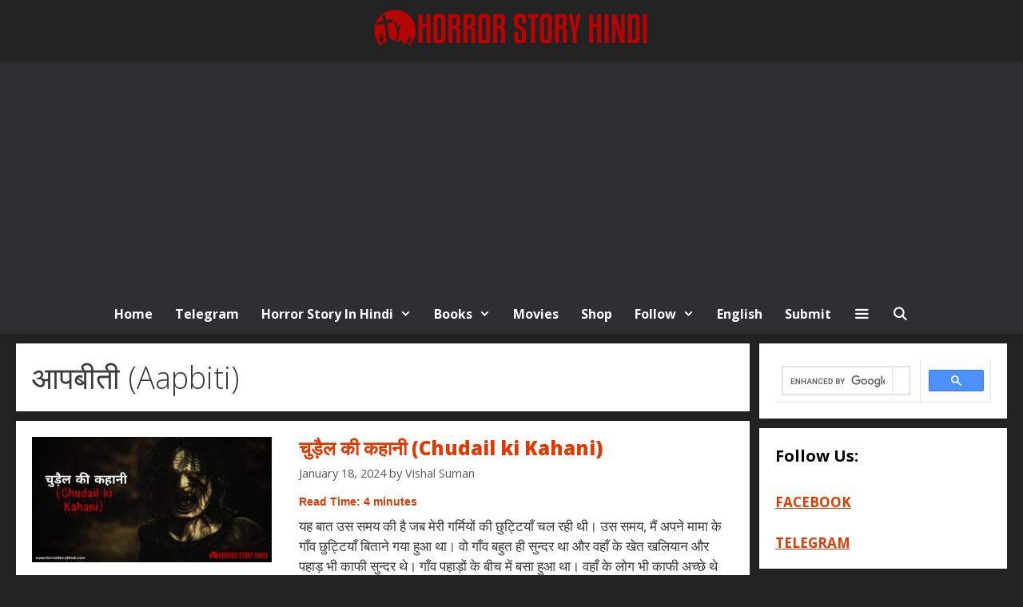

--- FILE ---
content_type: text/html; charset=UTF-8
request_url: https://www.horrorstoryhindi.com/tag/aapbiti/
body_size: 18938
content:
<!DOCTYPE html>
<html lang="en-US">
<head>
	<meta charset="UTF-8">
	<meta name='robots' content='index, follow, max-image-preview:large, max-snippet:-1, max-video-preview:-1' />
<meta name="viewport" content="width=device-width, initial-scale=1">
	<!-- This site is optimized with the Yoast SEO plugin v26.7 - https://yoast.com/wordpress/plugins/seo/ -->
	<title>आपबीती (Aapbiti) Horror in Hindi | HorrorStoryHindi</title>
	<link rel="canonical" href="https://www.horrorstoryhindi.com/tag/aapbiti/" />
	<meta property="og:locale" content="en_US" />
	<meta property="og:type" content="article" />
	<meta property="og:title" content="आपबीती (Aapbiti) Horror in Hindi | HorrorStoryHindi" />
	<meta property="og:url" content="https://www.horrorstoryhindi.com/tag/aapbiti/" />
	<meta property="og:site_name" content="HorrorStoryHindi" />
	<meta name="twitter:card" content="summary_large_image" />
	<script type="application/ld+json" class="yoast-schema-graph">{"@context":"https://schema.org","@graph":[{"@type":"CollectionPage","@id":"https://www.horrorstoryhindi.com/tag/aapbiti/","url":"https://www.horrorstoryhindi.com/tag/aapbiti/","name":"आपबीती (Aapbiti) Horror in Hindi | HorrorStoryHindi","isPartOf":{"@id":"https://www.horrorstoryhindi.com/#website"},"primaryImageOfPage":{"@id":"https://www.horrorstoryhindi.com/tag/aapbiti/#primaryimage"},"image":{"@id":"https://www.horrorstoryhindi.com/tag/aapbiti/#primaryimage"},"thumbnailUrl":"https://www.horrorstoryhindi.com/wp-content/uploads/2021/02/Chudail-ki-Kahani-Horror-Story-In-Hindi.jpg","breadcrumb":{"@id":"https://www.horrorstoryhindi.com/tag/aapbiti/#breadcrumb"},"inLanguage":"en-US"},{"@type":"ImageObject","inLanguage":"en-US","@id":"https://www.horrorstoryhindi.com/tag/aapbiti/#primaryimage","url":"https://www.horrorstoryhindi.com/wp-content/uploads/2021/02/Chudail-ki-Kahani-Horror-Story-In-Hindi.jpg","contentUrl":"https://www.horrorstoryhindi.com/wp-content/uploads/2021/02/Chudail-ki-Kahani-Horror-Story-In-Hindi.jpg","width":1200,"height":628,"caption":"Chudail ki Kahani Horror Story In Hindi"},{"@type":"BreadcrumbList","@id":"https://www.horrorstoryhindi.com/tag/aapbiti/#breadcrumb","itemListElement":[{"@type":"ListItem","position":1,"name":"Home","item":"https://www.horrorstoryhindi.com/"},{"@type":"ListItem","position":2,"name":"आपबीती (Aapbiti)"}]},{"@type":"WebSite","@id":"https://www.horrorstoryhindi.com/#website","url":"https://www.horrorstoryhindi.com/","name":"HorrorStoryHindi","description":"","publisher":{"@id":"https://www.horrorstoryhindi.com/#organization"},"potentialAction":[{"@type":"SearchAction","target":{"@type":"EntryPoint","urlTemplate":"https://www.horrorstoryhindi.com/?s={search_term_string}"},"query-input":{"@type":"PropertyValueSpecification","valueRequired":true,"valueName":"search_term_string"}}],"inLanguage":"en-US"},{"@type":"Organization","@id":"https://www.horrorstoryhindi.com/#organization","name":"Horror Story Hindi","url":"https://www.horrorstoryhindi.com/","logo":{"@type":"ImageObject","inLanguage":"en-US","@id":"https://www.horrorstoryhindi.com/#/schema/logo/image/","url":"https://www.horrorstoryhindi.com/wp-content/uploads/2020/07/handred.jpg","contentUrl":"https://www.horrorstoryhindi.com/wp-content/uploads/2020/07/handred.jpg","width":500,"height":500,"caption":"Horror Story Hindi"},"image":{"@id":"https://www.horrorstoryhindi.com/#/schema/logo/image/"},"sameAs":["https://www.facebook.com/creepycontentyt","https://www.youtube.com/creepycontent"]}]}</script>
	<!-- / Yoast SEO plugin. -->


<link href='https://fonts.gstatic.com' crossorigin rel='preconnect' />
<link href='https://fonts.googleapis.com' crossorigin rel='preconnect' />
<link rel="alternate" type="application/rss+xml" title="HorrorStoryHindi &raquo; Feed" href="https://www.horrorstoryhindi.com/feed/" />
<link rel="alternate" type="application/rss+xml" title="HorrorStoryHindi &raquo; Comments Feed" href="https://www.horrorstoryhindi.com/comments/feed/" />
<link rel="alternate" type="application/rss+xml" title="HorrorStoryHindi &raquo; आपबीती (Aapbiti) Tag Feed" href="https://www.horrorstoryhindi.com/tag/aapbiti/feed/" />
<style id='wp-img-auto-sizes-contain-inline-css'>
img:is([sizes=auto i],[sizes^="auto," i]){contain-intrinsic-size:3000px 1500px}
/*# sourceURL=wp-img-auto-sizes-contain-inline-css */
</style>

<link rel='stylesheet' id='generate-fonts-css' href='//fonts.googleapis.com/css?family=Open+Sans:300,300italic,regular,italic,600,600italic,700,700italic,800,800italic' media='all' />
<style id='wp-emoji-styles-inline-css'>

	img.wp-smiley, img.emoji {
		display: inline !important;
		border: none !important;
		box-shadow: none !important;
		height: 1em !important;
		width: 1em !important;
		margin: 0 0.07em !important;
		vertical-align: -0.1em !important;
		background: none !important;
		padding: 0 !important;
	}
/*# sourceURL=wp-emoji-styles-inline-css */
</style>
<link rel='stylesheet' id='wp-block-library-css' href='https://www.horrorstoryhindi.com/wp-includes/css/dist/block-library/style.min.css?ver=6.9' media='all' />
<style id='wp-block-heading-inline-css'>
h1:where(.wp-block-heading).has-background,h2:where(.wp-block-heading).has-background,h3:where(.wp-block-heading).has-background,h4:where(.wp-block-heading).has-background,h5:where(.wp-block-heading).has-background,h6:where(.wp-block-heading).has-background{padding:1.25em 2.375em}h1.has-text-align-left[style*=writing-mode]:where([style*=vertical-lr]),h1.has-text-align-right[style*=writing-mode]:where([style*=vertical-rl]),h2.has-text-align-left[style*=writing-mode]:where([style*=vertical-lr]),h2.has-text-align-right[style*=writing-mode]:where([style*=vertical-rl]),h3.has-text-align-left[style*=writing-mode]:where([style*=vertical-lr]),h3.has-text-align-right[style*=writing-mode]:where([style*=vertical-rl]),h4.has-text-align-left[style*=writing-mode]:where([style*=vertical-lr]),h4.has-text-align-right[style*=writing-mode]:where([style*=vertical-rl]),h5.has-text-align-left[style*=writing-mode]:where([style*=vertical-lr]),h5.has-text-align-right[style*=writing-mode]:where([style*=vertical-rl]),h6.has-text-align-left[style*=writing-mode]:where([style*=vertical-lr]),h6.has-text-align-right[style*=writing-mode]:where([style*=vertical-rl]){rotate:180deg}
/*# sourceURL=https://www.horrorstoryhindi.com/wp-includes/blocks/heading/style.min.css */
</style>
<style id='wp-block-latest-posts-inline-css'>
.wp-block-latest-posts{box-sizing:border-box}.wp-block-latest-posts.alignleft{margin-right:2em}.wp-block-latest-posts.alignright{margin-left:2em}.wp-block-latest-posts.wp-block-latest-posts__list{list-style:none}.wp-block-latest-posts.wp-block-latest-posts__list li{clear:both;overflow-wrap:break-word}.wp-block-latest-posts.is-grid{display:flex;flex-wrap:wrap}.wp-block-latest-posts.is-grid li{margin:0 1.25em 1.25em 0;width:100%}@media (min-width:600px){.wp-block-latest-posts.columns-2 li{width:calc(50% - .625em)}.wp-block-latest-posts.columns-2 li:nth-child(2n){margin-right:0}.wp-block-latest-posts.columns-3 li{width:calc(33.33333% - .83333em)}.wp-block-latest-posts.columns-3 li:nth-child(3n){margin-right:0}.wp-block-latest-posts.columns-4 li{width:calc(25% - .9375em)}.wp-block-latest-posts.columns-4 li:nth-child(4n){margin-right:0}.wp-block-latest-posts.columns-5 li{width:calc(20% - 1em)}.wp-block-latest-posts.columns-5 li:nth-child(5n){margin-right:0}.wp-block-latest-posts.columns-6 li{width:calc(16.66667% - 1.04167em)}.wp-block-latest-posts.columns-6 li:nth-child(6n){margin-right:0}}:root :where(.wp-block-latest-posts.is-grid){padding:0}:root :where(.wp-block-latest-posts.wp-block-latest-posts__list){padding-left:0}.wp-block-latest-posts__post-author,.wp-block-latest-posts__post-date{display:block;font-size:.8125em}.wp-block-latest-posts__post-excerpt,.wp-block-latest-posts__post-full-content{margin-bottom:1em;margin-top:.5em}.wp-block-latest-posts__featured-image a{display:inline-block}.wp-block-latest-posts__featured-image img{height:auto;max-width:100%;width:auto}.wp-block-latest-posts__featured-image.alignleft{float:left;margin-right:1em}.wp-block-latest-posts__featured-image.alignright{float:right;margin-left:1em}.wp-block-latest-posts__featured-image.aligncenter{margin-bottom:1em;text-align:center}
/*# sourceURL=https://www.horrorstoryhindi.com/wp-includes/blocks/latest-posts/style.min.css */
</style>
<style id='wp-block-tag-cloud-inline-css'>
.wp-block-tag-cloud{box-sizing:border-box}.wp-block-tag-cloud.aligncenter{justify-content:center;text-align:center}.wp-block-tag-cloud a{display:inline-block;margin-right:5px}.wp-block-tag-cloud span{display:inline-block;margin-left:5px;text-decoration:none}:root :where(.wp-block-tag-cloud.is-style-outline){display:flex;flex-wrap:wrap;gap:1ch}:root :where(.wp-block-tag-cloud.is-style-outline a){border:1px solid;font-size:unset!important;margin-right:0;padding:1ch 2ch;text-decoration:none!important}
/*# sourceURL=https://www.horrorstoryhindi.com/wp-includes/blocks/tag-cloud/style.min.css */
</style>
<style id='wp-block-group-inline-css'>
.wp-block-group{box-sizing:border-box}:where(.wp-block-group.wp-block-group-is-layout-constrained){position:relative}
/*# sourceURL=https://www.horrorstoryhindi.com/wp-includes/blocks/group/style.min.css */
</style>
<style id='global-styles-inline-css'>
:root{--wp--preset--aspect-ratio--square: 1;--wp--preset--aspect-ratio--4-3: 4/3;--wp--preset--aspect-ratio--3-4: 3/4;--wp--preset--aspect-ratio--3-2: 3/2;--wp--preset--aspect-ratio--2-3: 2/3;--wp--preset--aspect-ratio--16-9: 16/9;--wp--preset--aspect-ratio--9-16: 9/16;--wp--preset--color--black: #000000;--wp--preset--color--cyan-bluish-gray: #abb8c3;--wp--preset--color--white: #ffffff;--wp--preset--color--pale-pink: #f78da7;--wp--preset--color--vivid-red: #cf2e2e;--wp--preset--color--luminous-vivid-orange: #ff6900;--wp--preset--color--luminous-vivid-amber: #fcb900;--wp--preset--color--light-green-cyan: #7bdcb5;--wp--preset--color--vivid-green-cyan: #00d084;--wp--preset--color--pale-cyan-blue: #8ed1fc;--wp--preset--color--vivid-cyan-blue: #0693e3;--wp--preset--color--vivid-purple: #9b51e0;--wp--preset--color--contrast: var(--contrast);--wp--preset--color--contrast-2: var(--contrast-2);--wp--preset--color--contrast-3: var(--contrast-3);--wp--preset--color--base: var(--base);--wp--preset--color--base-2: var(--base-2);--wp--preset--color--base-3: var(--base-3);--wp--preset--color--accent: var(--accent);--wp--preset--gradient--vivid-cyan-blue-to-vivid-purple: linear-gradient(135deg,rgb(6,147,227) 0%,rgb(155,81,224) 100%);--wp--preset--gradient--light-green-cyan-to-vivid-green-cyan: linear-gradient(135deg,rgb(122,220,180) 0%,rgb(0,208,130) 100%);--wp--preset--gradient--luminous-vivid-amber-to-luminous-vivid-orange: linear-gradient(135deg,rgb(252,185,0) 0%,rgb(255,105,0) 100%);--wp--preset--gradient--luminous-vivid-orange-to-vivid-red: linear-gradient(135deg,rgb(255,105,0) 0%,rgb(207,46,46) 100%);--wp--preset--gradient--very-light-gray-to-cyan-bluish-gray: linear-gradient(135deg,rgb(238,238,238) 0%,rgb(169,184,195) 100%);--wp--preset--gradient--cool-to-warm-spectrum: linear-gradient(135deg,rgb(74,234,220) 0%,rgb(151,120,209) 20%,rgb(207,42,186) 40%,rgb(238,44,130) 60%,rgb(251,105,98) 80%,rgb(254,248,76) 100%);--wp--preset--gradient--blush-light-purple: linear-gradient(135deg,rgb(255,206,236) 0%,rgb(152,150,240) 100%);--wp--preset--gradient--blush-bordeaux: linear-gradient(135deg,rgb(254,205,165) 0%,rgb(254,45,45) 50%,rgb(107,0,62) 100%);--wp--preset--gradient--luminous-dusk: linear-gradient(135deg,rgb(255,203,112) 0%,rgb(199,81,192) 50%,rgb(65,88,208) 100%);--wp--preset--gradient--pale-ocean: linear-gradient(135deg,rgb(255,245,203) 0%,rgb(182,227,212) 50%,rgb(51,167,181) 100%);--wp--preset--gradient--electric-grass: linear-gradient(135deg,rgb(202,248,128) 0%,rgb(113,206,126) 100%);--wp--preset--gradient--midnight: linear-gradient(135deg,rgb(2,3,129) 0%,rgb(40,116,252) 100%);--wp--preset--font-size--small: 13px;--wp--preset--font-size--medium: 20px;--wp--preset--font-size--large: 36px;--wp--preset--font-size--x-large: 42px;--wp--preset--spacing--20: 0.44rem;--wp--preset--spacing--30: 0.67rem;--wp--preset--spacing--40: 1rem;--wp--preset--spacing--50: 1.5rem;--wp--preset--spacing--60: 2.25rem;--wp--preset--spacing--70: 3.38rem;--wp--preset--spacing--80: 5.06rem;--wp--preset--shadow--natural: 6px 6px 9px rgba(0, 0, 0, 0.2);--wp--preset--shadow--deep: 12px 12px 50px rgba(0, 0, 0, 0.4);--wp--preset--shadow--sharp: 6px 6px 0px rgba(0, 0, 0, 0.2);--wp--preset--shadow--outlined: 6px 6px 0px -3px rgb(255, 255, 255), 6px 6px rgb(0, 0, 0);--wp--preset--shadow--crisp: 6px 6px 0px rgb(0, 0, 0);}:where(.is-layout-flex){gap: 0.5em;}:where(.is-layout-grid){gap: 0.5em;}body .is-layout-flex{display: flex;}.is-layout-flex{flex-wrap: wrap;align-items: center;}.is-layout-flex > :is(*, div){margin: 0;}body .is-layout-grid{display: grid;}.is-layout-grid > :is(*, div){margin: 0;}:where(.wp-block-columns.is-layout-flex){gap: 2em;}:where(.wp-block-columns.is-layout-grid){gap: 2em;}:where(.wp-block-post-template.is-layout-flex){gap: 1.25em;}:where(.wp-block-post-template.is-layout-grid){gap: 1.25em;}.has-black-color{color: var(--wp--preset--color--black) !important;}.has-cyan-bluish-gray-color{color: var(--wp--preset--color--cyan-bluish-gray) !important;}.has-white-color{color: var(--wp--preset--color--white) !important;}.has-pale-pink-color{color: var(--wp--preset--color--pale-pink) !important;}.has-vivid-red-color{color: var(--wp--preset--color--vivid-red) !important;}.has-luminous-vivid-orange-color{color: var(--wp--preset--color--luminous-vivid-orange) !important;}.has-luminous-vivid-amber-color{color: var(--wp--preset--color--luminous-vivid-amber) !important;}.has-light-green-cyan-color{color: var(--wp--preset--color--light-green-cyan) !important;}.has-vivid-green-cyan-color{color: var(--wp--preset--color--vivid-green-cyan) !important;}.has-pale-cyan-blue-color{color: var(--wp--preset--color--pale-cyan-blue) !important;}.has-vivid-cyan-blue-color{color: var(--wp--preset--color--vivid-cyan-blue) !important;}.has-vivid-purple-color{color: var(--wp--preset--color--vivid-purple) !important;}.has-black-background-color{background-color: var(--wp--preset--color--black) !important;}.has-cyan-bluish-gray-background-color{background-color: var(--wp--preset--color--cyan-bluish-gray) !important;}.has-white-background-color{background-color: var(--wp--preset--color--white) !important;}.has-pale-pink-background-color{background-color: var(--wp--preset--color--pale-pink) !important;}.has-vivid-red-background-color{background-color: var(--wp--preset--color--vivid-red) !important;}.has-luminous-vivid-orange-background-color{background-color: var(--wp--preset--color--luminous-vivid-orange) !important;}.has-luminous-vivid-amber-background-color{background-color: var(--wp--preset--color--luminous-vivid-amber) !important;}.has-light-green-cyan-background-color{background-color: var(--wp--preset--color--light-green-cyan) !important;}.has-vivid-green-cyan-background-color{background-color: var(--wp--preset--color--vivid-green-cyan) !important;}.has-pale-cyan-blue-background-color{background-color: var(--wp--preset--color--pale-cyan-blue) !important;}.has-vivid-cyan-blue-background-color{background-color: var(--wp--preset--color--vivid-cyan-blue) !important;}.has-vivid-purple-background-color{background-color: var(--wp--preset--color--vivid-purple) !important;}.has-black-border-color{border-color: var(--wp--preset--color--black) !important;}.has-cyan-bluish-gray-border-color{border-color: var(--wp--preset--color--cyan-bluish-gray) !important;}.has-white-border-color{border-color: var(--wp--preset--color--white) !important;}.has-pale-pink-border-color{border-color: var(--wp--preset--color--pale-pink) !important;}.has-vivid-red-border-color{border-color: var(--wp--preset--color--vivid-red) !important;}.has-luminous-vivid-orange-border-color{border-color: var(--wp--preset--color--luminous-vivid-orange) !important;}.has-luminous-vivid-amber-border-color{border-color: var(--wp--preset--color--luminous-vivid-amber) !important;}.has-light-green-cyan-border-color{border-color: var(--wp--preset--color--light-green-cyan) !important;}.has-vivid-green-cyan-border-color{border-color: var(--wp--preset--color--vivid-green-cyan) !important;}.has-pale-cyan-blue-border-color{border-color: var(--wp--preset--color--pale-cyan-blue) !important;}.has-vivid-cyan-blue-border-color{border-color: var(--wp--preset--color--vivid-cyan-blue) !important;}.has-vivid-purple-border-color{border-color: var(--wp--preset--color--vivid-purple) !important;}.has-vivid-cyan-blue-to-vivid-purple-gradient-background{background: var(--wp--preset--gradient--vivid-cyan-blue-to-vivid-purple) !important;}.has-light-green-cyan-to-vivid-green-cyan-gradient-background{background: var(--wp--preset--gradient--light-green-cyan-to-vivid-green-cyan) !important;}.has-luminous-vivid-amber-to-luminous-vivid-orange-gradient-background{background: var(--wp--preset--gradient--luminous-vivid-amber-to-luminous-vivid-orange) !important;}.has-luminous-vivid-orange-to-vivid-red-gradient-background{background: var(--wp--preset--gradient--luminous-vivid-orange-to-vivid-red) !important;}.has-very-light-gray-to-cyan-bluish-gray-gradient-background{background: var(--wp--preset--gradient--very-light-gray-to-cyan-bluish-gray) !important;}.has-cool-to-warm-spectrum-gradient-background{background: var(--wp--preset--gradient--cool-to-warm-spectrum) !important;}.has-blush-light-purple-gradient-background{background: var(--wp--preset--gradient--blush-light-purple) !important;}.has-blush-bordeaux-gradient-background{background: var(--wp--preset--gradient--blush-bordeaux) !important;}.has-luminous-dusk-gradient-background{background: var(--wp--preset--gradient--luminous-dusk) !important;}.has-pale-ocean-gradient-background{background: var(--wp--preset--gradient--pale-ocean) !important;}.has-electric-grass-gradient-background{background: var(--wp--preset--gradient--electric-grass) !important;}.has-midnight-gradient-background{background: var(--wp--preset--gradient--midnight) !important;}.has-small-font-size{font-size: var(--wp--preset--font-size--small) !important;}.has-medium-font-size{font-size: var(--wp--preset--font-size--medium) !important;}.has-large-font-size{font-size: var(--wp--preset--font-size--large) !important;}.has-x-large-font-size{font-size: var(--wp--preset--font-size--x-large) !important;}
/*# sourceURL=global-styles-inline-css */
</style>

<style id='classic-theme-styles-inline-css'>
/*! This file is auto-generated */
.wp-block-button__link{color:#fff;background-color:#32373c;border-radius:9999px;box-shadow:none;text-decoration:none;padding:calc(.667em + 2px) calc(1.333em + 2px);font-size:1.125em}.wp-block-file__button{background:#32373c;color:#fff;text-decoration:none}
/*# sourceURL=/wp-includes/css/classic-themes.min.css */
</style>
<link rel='stylesheet' id='generate-style-grid-css' href='https://www.horrorstoryhindi.com/wp-content/themes/generatepress/assets/css/unsemantic-grid.min.css?ver=3.6.1' media='all' />
<link rel='stylesheet' id='generate-style-css' href='https://www.horrorstoryhindi.com/wp-content/themes/generatepress/assets/css/style.min.css?ver=3.6.1' media='all' />
<style id='generate-style-inline-css'>
body{background-color:#222222;color:#3a3a3a;}a{color:#df3a01;}a:hover, a:focus, a:active{color:#086a87;}body .grid-container{max-width:1200px;}.wp-block-group__inner-container{max-width:1200px;margin-left:auto;margin-right:auto;}.generate-back-to-top{font-size:20px;border-radius:3px;position:fixed;bottom:30px;right:30px;line-height:40px;width:40px;text-align:center;z-index:10;transition:opacity 300ms ease-in-out;opacity:0.1;transform:translateY(1000px);}.generate-back-to-top__show{opacity:1;transform:translateY(0);}.navigation-search{position:absolute;left:-99999px;pointer-events:none;visibility:hidden;z-index:20;width:100%;top:0;transition:opacity 100ms ease-in-out;opacity:0;}.navigation-search.nav-search-active{left:0;right:0;pointer-events:auto;visibility:visible;opacity:1;}.navigation-search input[type="search"]{outline:0;border:0;vertical-align:bottom;line-height:1;opacity:0.9;width:100%;z-index:20;border-radius:0;-webkit-appearance:none;height:60px;}.navigation-search input::-ms-clear{display:none;width:0;height:0;}.navigation-search input::-ms-reveal{display:none;width:0;height:0;}.navigation-search input::-webkit-search-decoration, .navigation-search input::-webkit-search-cancel-button, .navigation-search input::-webkit-search-results-button, .navigation-search input::-webkit-search-results-decoration{display:none;}.main-navigation li.search-item{z-index:21;}li.search-item.active{transition:opacity 100ms ease-in-out;}.nav-left-sidebar .main-navigation li.search-item.active,.nav-right-sidebar .main-navigation li.search-item.active{width:auto;display:inline-block;float:right;}.gen-sidebar-nav .navigation-search{top:auto;bottom:0;}:root{--contrast:#222222;--contrast-2:#575760;--contrast-3:#b2b2be;--base:#f0f0f0;--base-2:#f7f8f9;--base-3:#ffffff;--accent:#1e73be;}:root .has-contrast-color{color:var(--contrast);}:root .has-contrast-background-color{background-color:var(--contrast);}:root .has-contrast-2-color{color:var(--contrast-2);}:root .has-contrast-2-background-color{background-color:var(--contrast-2);}:root .has-contrast-3-color{color:var(--contrast-3);}:root .has-contrast-3-background-color{background-color:var(--contrast-3);}:root .has-base-color{color:var(--base);}:root .has-base-background-color{background-color:var(--base);}:root .has-base-2-color{color:var(--base-2);}:root .has-base-2-background-color{background-color:var(--base-2);}:root .has-base-3-color{color:var(--base-3);}:root .has-base-3-background-color{background-color:var(--base-3);}:root .has-accent-color{color:var(--accent);}:root .has-accent-background-color{background-color:var(--accent);}body, button, input, select, textarea{font-family:"Open Sans", sans-serif;}body{line-height:1.5;}.entry-content > [class*="wp-block-"]:not(:last-child):not(.wp-block-heading){margin-bottom:1.5em;}.main-navigation a, .menu-toggle{font-weight:bold;text-transform:capitalize;font-size:16px;}.main-navigation .main-nav ul ul li a{font-size:15px;}.widget-title{font-weight:bold;}.sidebar .widget, .footer-widgets .widget{font-size:17px;}h1{font-weight:300;font-size:38px;}h2{font-weight:300;font-size:30px;}h3{font-size:20px;}h4{font-size:inherit;}h5{font-size:inherit;}.site-info{font-size:14px;}@media (max-width:768px){h1{font-size:30px;}h2{font-size:25px;}}.top-bar{background-color:#636363;color:#ffffff;}.top-bar a{color:#ffffff;}.top-bar a:hover{color:#303030;}.site-header{background-color:#222222;color:#efefef;}.site-header a{color:#efefef;}.main-title a,.main-title a:hover{color:#ffffff;}.site-description{color:var(--base-3);}.main-navigation,.main-navigation ul ul{background-color:#2f2f32;}.main-navigation .main-nav ul li a, .main-navigation .menu-toggle, .main-navigation .menu-bar-items{color:#ffffff;}.main-navigation .main-nav ul li:not([class*="current-menu-"]):hover > a, .main-navigation .main-nav ul li:not([class*="current-menu-"]):focus > a, .main-navigation .main-nav ul li.sfHover:not([class*="current-menu-"]) > a, .main-navigation .menu-bar-item:hover > a, .main-navigation .menu-bar-item.sfHover > a{color:#df3a01;background-color:#2f2f32;}button.menu-toggle:hover,button.menu-toggle:focus,.main-navigation .mobile-bar-items a,.main-navigation .mobile-bar-items a:hover,.main-navigation .mobile-bar-items a:focus{color:#ffffff;}.main-navigation .main-nav ul li[class*="current-menu-"] > a{color:#ffffff;background-color:#2f2f32;}.navigation-search input[type="search"],.navigation-search input[type="search"]:active, .navigation-search input[type="search"]:focus, .main-navigation .main-nav ul li.search-item.active > a, .main-navigation .menu-bar-items .search-item.active > a{color:#f2f2f2;background-color:#2f2f32;opacity:1;}.main-navigation ul ul{background-color:#2f2f32;}.main-navigation .main-nav ul ul li a{color:#ffffff;}.main-navigation .main-nav ul ul li:not([class*="current-menu-"]):hover > a,.main-navigation .main-nav ul ul li:not([class*="current-menu-"]):focus > a, .main-navigation .main-nav ul ul li.sfHover:not([class*="current-menu-"]) > a{color:#df3a01;background-color:#2f2f32;}.main-navigation .main-nav ul ul li[class*="current-menu-"] > a{color:#ffffff;background-color:#2f2f32;}.separate-containers .inside-article, .separate-containers .comments-area, .separate-containers .page-header, .one-container .container, .separate-containers .paging-navigation, .inside-page-header{background-color:#ffffff;}.entry-meta{color:#595959;}.entry-meta a{color:#595959;}.entry-meta a:hover{color:#1e73be;}.sidebar .widget{background-color:#ffffff;}.sidebar .widget .widget-title{color:#000000;}.footer-widgets{color:#ffffff;background-color:#222222;}.footer-widgets .widget-title{color:#ffffff;}.site-info{color:#ffffff;background-color:#2f2f32;}.site-info a{color:#efefef;}.site-info a:hover{color:#df3a01;}.footer-bar .widget_nav_menu .current-menu-item a{color:#df3a01;}input[type="text"],input[type="email"],input[type="url"],input[type="password"],input[type="search"],input[type="tel"],input[type="number"],textarea,select{color:#666666;background-color:#fafafa;border-color:#cccccc;}input[type="text"]:focus,input[type="email"]:focus,input[type="url"]:focus,input[type="password"]:focus,input[type="search"]:focus,input[type="tel"]:focus,input[type="number"]:focus,textarea:focus,select:focus{color:#666666;background-color:#ffffff;border-color:#bfbfbf;}button,html input[type="button"],input[type="reset"],input[type="submit"],a.button,a.wp-block-button__link:not(.has-background){color:#ffffff;background-color:#086a87;}button:hover,html input[type="button"]:hover,input[type="reset"]:hover,input[type="submit"]:hover,a.button:hover,button:focus,html input[type="button"]:focus,input[type="reset"]:focus,input[type="submit"]:focus,a.button:focus,a.wp-block-button__link:not(.has-background):active,a.wp-block-button__link:not(.has-background):focus,a.wp-block-button__link:not(.has-background):hover{color:#ffffff;background-color:#df3a01;}a.generate-back-to-top{background-color:#086a87;color:#ffffff;}a.generate-back-to-top:hover,a.generate-back-to-top:focus{background-color:#df3a01;color:#ffffff;}:root{--gp-search-modal-bg-color:var(--base-3);--gp-search-modal-text-color:var(--contrast);--gp-search-modal-overlay-bg-color:rgba(0,0,0,0.2);}@media (max-width: 770px){.main-navigation .menu-bar-item:hover > a, .main-navigation .menu-bar-item.sfHover > a{background:none;color:#ffffff;}}.inside-top-bar{padding:10px;}.inside-header{padding:10px 40px 10px 40px;}.separate-containers .inside-article, .separate-containers .comments-area, .separate-containers .page-header, .separate-containers .paging-navigation, .one-container .site-content, .inside-page-header{padding:20px;}.site-main .wp-block-group__inner-container{padding:20px;}.entry-content .alignwide, body:not(.no-sidebar) .entry-content .alignfull{margin-left:-20px;width:calc(100% + 40px);max-width:calc(100% + 40px);}.container.grid-container{max-width:1240px;}.one-container.right-sidebar .site-main,.one-container.both-right .site-main{margin-right:20px;}.one-container.left-sidebar .site-main,.one-container.both-left .site-main{margin-left:20px;}.one-container.both-sidebars .site-main{margin:0px 20px 0px 20px;}.separate-containers .widget, .separate-containers .site-main > *, .separate-containers .page-header, .widget-area .main-navigation{margin-bottom:12px;}.separate-containers .site-main{margin:12px;}.both-right.separate-containers .inside-left-sidebar{margin-right:6px;}.both-right.separate-containers .inside-right-sidebar{margin-left:6px;}.both-left.separate-containers .inside-left-sidebar{margin-right:6px;}.both-left.separate-containers .inside-right-sidebar{margin-left:6px;}.separate-containers .page-header-image, .separate-containers .page-header-contained, .separate-containers .page-header-image-single, .separate-containers .page-header-content-single{margin-top:12px;}.separate-containers .inside-right-sidebar, .separate-containers .inside-left-sidebar{margin-top:12px;margin-bottom:12px;}.main-navigation .main-nav ul li a,.menu-toggle,.main-navigation .mobile-bar-items a{padding-left:14px;padding-right:14px;line-height:50px;}.main-navigation .main-nav ul ul li a{padding:10px 14px 10px 14px;}.navigation-search input[type="search"]{height:50px;}.rtl .menu-item-has-children .dropdown-menu-toggle{padding-left:14px;}.menu-item-has-children .dropdown-menu-toggle{padding-right:14px;}.rtl .main-navigation .main-nav ul li.menu-item-has-children > a{padding-right:14px;}.widget-area .widget{padding:20px;}.footer-widgets{padding:20px;}.site-info{padding:20px;}@media (max-width:768px){.separate-containers .inside-article, .separate-containers .comments-area, .separate-containers .page-header, .separate-containers .paging-navigation, .one-container .site-content, .inside-page-header{padding:30px;}.site-main .wp-block-group__inner-container{padding:30px;}.site-info{padding-right:10px;padding-left:10px;}.entry-content .alignwide, body:not(.no-sidebar) .entry-content .alignfull{margin-left:-30px;width:calc(100% + 60px);max-width:calc(100% + 60px);}}@media (max-width: 770px){.main-navigation .menu-toggle,.main-navigation .mobile-bar-items,.sidebar-nav-mobile:not(#sticky-placeholder){display:block;}.main-navigation ul,.gen-sidebar-nav{display:none;}[class*="nav-float-"] .site-header .inside-header > *{float:none;clear:both;}}
.dynamic-author-image-rounded{border-radius:100%;}.dynamic-featured-image, .dynamic-author-image{vertical-align:middle;}.one-container.blog .dynamic-content-template:not(:last-child), .one-container.archive .dynamic-content-template:not(:last-child){padding-bottom:0px;}.dynamic-entry-excerpt > p:last-child{margin-bottom:0px;}
.main-navigation.toggled .main-nav > ul{background-color: #2f2f32}
h1.entry-title{font-weight:bold;font-size:28px;}h2.entry-title{font-weight:800;font-size:24px;}
.post-image:not(:first-child), .page-content:not(:first-child), .entry-content:not(:first-child), .entry-summary:not(:first-child), footer.entry-meta{margin-top:1em;}.post-image-above-header .inside-article div.featured-image, .post-image-above-header .inside-article div.post-image{margin-bottom:1em;}.main-navigation.slideout-navigation .main-nav > ul > li > a{line-height:60px;}
/*# sourceURL=generate-style-inline-css */
</style>
<link rel='stylesheet' id='generate-mobile-style-css' href='https://www.horrorstoryhindi.com/wp-content/themes/generatepress/assets/css/mobile.min.css?ver=3.6.1' media='all' />
<link rel='stylesheet' id='generate-font-icons-css' href='https://www.horrorstoryhindi.com/wp-content/themes/generatepress/assets/css/components/font-icons.min.css?ver=3.6.1' media='all' />
<link rel='stylesheet' id='font-awesome-css' href='https://www.horrorstoryhindi.com/wp-content/themes/generatepress/assets/css/components/font-awesome.min.css?ver=4.7' media='all' />
<link rel='stylesheet' id='generate-blog-images-css' href='https://www.horrorstoryhindi.com/wp-content/plugins/gp-premium/blog/functions/css/featured-images.min.css?ver=2.5.4' media='all' />
<link rel='stylesheet' id='generate-offside-css' href='https://www.horrorstoryhindi.com/wp-content/plugins/gp-premium/menu-plus/functions/css/offside.min.css?ver=2.5.4' media='all' />
<style id='generate-offside-inline-css'>
:root{--gp-slideout-width:265px;}.slideout-navigation.main-navigation .main-nav ul li a{font-weight:normal;text-transform:none;}.slideout-navigation.main-navigation.do-overlay .main-nav ul ul li a{font-size:1em;}.slideout-navigation, .slideout-navigation a{color:#ffffff;}.slideout-navigation button.slideout-exit{color:#ffffff;padding-left:14px;padding-right:14px;}.slideout-navigation .dropdown-menu-toggle:before{content:"\f107";}.slideout-navigation .sfHover > a .dropdown-menu-toggle:before{content:"\f106";}@media (max-width: 770px){.menu-bar-item.slideout-toggle{display:none;}}
/*# sourceURL=generate-offside-inline-css */
</style>
<link rel='stylesheet' id='gp-premium-icons-css' href='https://www.horrorstoryhindi.com/wp-content/plugins/gp-premium/general/icons/icons.min.css?ver=2.5.4' media='all' />
<link rel="https://api.w.org/" href="https://www.horrorstoryhindi.com/wp-json/" /><link rel="alternate" title="JSON" type="application/json" href="https://www.horrorstoryhindi.com/wp-json/wp/v2/tags/339" /><link rel="EditURI" type="application/rsd+xml" title="RSD" href="https://www.horrorstoryhindi.com/xmlrpc.php?rsd" />
<meta name="generator" content="WordPress 6.9" />
<!-- Google tag (gtag.js) -->
<script async src="https://www.googletagmanager.com/gtag/js?id=G-Z7B83JYW1C" type="2990912deb075f570ce9d3aa-text/javascript"></script>
<script type="2990912deb075f570ce9d3aa-text/javascript">
  window.dataLayer = window.dataLayer || [];
  function gtag(){dataLayer.push(arguments);}
  gtag('js', new Date());

  gtag('config', 'G-Z7B83JYW1C');
</script>
	
	<meta name='dmca-site-verification' content='Zm9YWllhQzRYWThVMXNUVVdOTWd0cjM1L3QwVktVNkpUYzJnVjF2c0lQcz01' />
	
	<meta name="ahrefs-site-verification" content="72e0d08c24a7537cf97c935c4e4a0453cba0323ea9cfc3d42293df0bbc3ccd6e">
	<meta name="viewport" content="width=device-width, initial-scale=1">
	<script data-ad-client="ca-pub-4256501473467313" async src="https://pagead2.googlesyndication.com/pagead/js/adsbygoogle.js" type="2990912deb075f570ce9d3aa-text/javascript"></script><link rel="icon" href="https://www.horrorstoryhindi.com/wp-content/uploads/2020/07/cropped-handred-150x150.jpg" sizes="32x32" />
<link rel="icon" href="https://www.horrorstoryhindi.com/wp-content/uploads/2020/07/cropped-handred-300x300.jpg" sizes="192x192" />
<link rel="apple-touch-icon" href="https://www.horrorstoryhindi.com/wp-content/uploads/2020/07/cropped-handred-300x300.jpg" />
<meta name="msapplication-TileImage" content="https://www.horrorstoryhindi.com/wp-content/uploads/2020/07/cropped-handred-300x300.jpg" />
		<style id="wp-custom-css">
			::-moz-selection {
    background-color: #DF3A01;
    color: #fff;
}
 
::selection {
    background-color: #DF3A01;
    color: #fff;
}
.footer-bar .widget ul li {
    display: inline-block;
    margin: 0 10px;
}
.read-more.button {
    padding: 6px 50px;
}

.rt-reading-time {
font: bold 14px sans-serif;
color: #df3a01;
margin-bottom: 10px;
}		</style>
		</head>

<body class="archive tag tag-aapbiti tag-339 wp-custom-logo wp-embed-responsive wp-theme-generatepress post-image-above-header post-image-aligned-left slideout-enabled slideout-both sticky-menu-slide right-sidebar nav-below-header separate-containers fluid-header active-footer-widgets-4 nav-search-enabled nav-aligned-center header-aligned-center dropdown-hover" itemtype="https://schema.org/Blog" itemscope>
	<a class="screen-reader-text skip-link" href="#content" title="Skip to content">Skip to content</a>		<header class="site-header" id="masthead" aria-label="Site"  itemtype="https://schema.org/WPHeader" itemscope>
			<div class="inside-header">
				<div class="site-logo">
					<a href="https://www.horrorstoryhindi.com/" rel="home">
						<img  class="header-image is-logo-image" alt="HorrorStoryHindi" src="https://www.horrorstoryhindi.com/wp-content/uploads/2020/08/cropped-HORROR-STORY-HINDI.png" />
					</a>
				</div>			</div>
		</header>
				<nav class="main-navigation sub-menu-left" id="site-navigation" aria-label="Primary"  itemtype="https://schema.org/SiteNavigationElement" itemscope>
			<div class="inside-navigation">
				<form method="get" class="search-form navigation-search" action="https://www.horrorstoryhindi.com/">
					<input type="search" class="search-field" value="" name="s" title="Search" />
				</form>		<div class="mobile-bar-items">
						<span class="search-item">
				<a aria-label="Open Search Bar" href="#">
									</a>
			</span>
		</div>
						<button class="menu-toggle" aria-controls="generate-slideout-menu" aria-expanded="false">
					<span class="mobile-menu">Menu</span>				</button>
				<div id="primary-menu" class="main-nav"><ul id="menu-mmenu" class=" menu sf-menu"><li id="menu-item-490" class="menu-item menu-item-type-custom menu-item-object-custom menu-item-home menu-item-490"><a href="https://www.horrorstoryhindi.com">Home</a></li>
<li id="menu-item-2146" class="menu-item menu-item-type-custom menu-item-object-custom menu-item-2146"><a href="https://t.me/horrorstoryhindi">Telegram</a></li>
<li id="menu-item-1353" class="menu-item menu-item-type-custom menu-item-object-custom menu-item-has-children menu-item-1353"><a href="https://www.horrorstoryhindi.com/category/horror/">Horror Story in Hindi<span role="presentation" class="dropdown-menu-toggle"></span></a>
<ul class="sub-menu">
	<li id="menu-item-231" class="menu-item menu-item-type-custom menu-item-object-custom menu-item-231"><a href="https://www.horrorstoryhindi.com/category/horror-stories/">Horror Stories</a></li>
	<li id="menu-item-1619" class="menu-item menu-item-type-taxonomy menu-item-object-category menu-item-1619"><a href="https://www.horrorstoryhindi.com/category/english-horror-stories/haunted-places-english-horror-stories/">Haunted Places</a></li>
	<li id="menu-item-232" class="menu-item menu-item-type-custom menu-item-object-custom menu-item-232"><a href="https://www.horrorstoryhindi.com/category/indian-horror-stories/">Indian Horror Stories</a></li>
	<li id="menu-item-754" class="menu-item menu-item-type-custom menu-item-object-custom menu-item-754"><a href="https://www.horrorstoryhindi.com/category/haunted-items/">Haunted Items</a></li>
	<li id="menu-item-893" class="menu-item menu-item-type-custom menu-item-object-custom menu-item-893"><a href="https://www.horrorstoryhindi.com/category/horror-urban-legends/">Urban Legends</a></li>
	<li id="menu-item-1063" class="menu-item menu-item-type-custom menu-item-object-custom menu-item-1063"><a href="https://www.horrorstoryhindi.com/category/video-stories/">Video Stories</a></li>
	<li id="menu-item-825" class="menu-item menu-item-type-custom menu-item-object-custom menu-item-825"><a href="https://www.horrorstoryhindi.com/category/monster-stories/">Monster Stories</a></li>
	<li id="menu-item-234" class="menu-item menu-item-type-custom menu-item-object-custom menu-item-234"><a href="https://www.horrorstoryhindi.com/category/chudail/">Chudail Horror Stories</a></li>
</ul>
</li>
<li id="menu-item-787" class="menu-item menu-item-type-custom menu-item-object-custom menu-item-has-children menu-item-787"><a href="https://www.horrorstoryhindi.com/category/books/">Books<span role="presentation" class="dropdown-menu-toggle"></span></a>
<ul class="sub-menu">
	<li id="menu-item-2244" class="menu-item menu-item-type-custom menu-item-object-custom menu-item-2244"><a href="https://www.amazon.in/dp/B0FV3GS687/">भूतिया किस्से</a></li>
</ul>
</li>
<li id="menu-item-740" class="menu-item menu-item-type-custom menu-item-object-custom menu-item-740"><a href="https://www.horrorstoryhindi.com/category/movies/">Movies</a></li>
<li id="menu-item-1983" class="menu-item menu-item-type-taxonomy menu-item-object-category menu-item-1983"><a href="https://www.horrorstoryhindi.com/category/shop/">Shop</a></li>
<li id="menu-item-653" class="menu-item menu-item-type-custom menu-item-object-custom menu-item-has-children menu-item-653"><a href="#">Follow<span role="presentation" class="dropdown-menu-toggle"></span></a>
<ul class="sub-menu">
	<li id="menu-item-654" class="menu-item menu-item-type-custom menu-item-object-custom menu-item-654"><a href="https://t.me/horrorstoryhindi">Telegram</a></li>
	<li id="menu-item-655" class="menu-item menu-item-type-custom menu-item-object-custom menu-item-655"><a href="https://www.facebook.com/horrorstoryhindiblog">Facebook</a></li>
	<li id="menu-item-657" class="menu-item menu-item-type-custom menu-item-object-custom menu-item-657"><a href="https://www.youtube.com/creepycontent">Subscribe YouTube</a></li>
</ul>
</li>
<li id="menu-item-1950" class="menu-item menu-item-type-custom menu-item-object-custom menu-item-1950"><a href="https://www.horrorstoryhindi.com/category/english-horror-stories/">English</a></li>
<li id="menu-item-1197" class="menu-item menu-item-type-custom menu-item-object-custom menu-item-1197"><a href="https://www.horrorstoryhindi.com/write-for-us/">Submit</a></li>
<li class="slideout-toggle menu-item-align-right "><a href="#" role="button"></a></li><li class="search-item menu-item-align-right"><a aria-label="Open Search Bar" href="#"></a></li></ul></div>			</div>
		</nav>
		
	<div class="site grid-container container hfeed grid-parent" id="page">
				<div class="site-content" id="content">
			
	<div class="content-area grid-parent mobile-grid-100 grid-75 tablet-grid-75" id="primary">
		<main class="site-main" id="main">
					<header class="page-header" aria-label="Page">
			
			<h1 class="page-title">
				आपबीती (Aapbiti)			</h1>

					</header>
		<article id="post-34" class="post-34 post type-post status-publish format-standard has-post-thumbnail hentry category-horror category-horror-stories tag-chudail tag-indian tag-night tag-village tag-aapbiti" itemtype="https://schema.org/CreativeWork" itemscope>
	<div class="inside-article">
		<div class="post-image">
						
						<a href="https://www.horrorstoryhindi.com/chudail-ki-kahani/">
							<img width="300" height="157" src="https://www.horrorstoryhindi.com/wp-content/uploads/2021/02/Chudail-ki-Kahani-Horror-Story-In-Hindi-300x157.jpg" class="attachment-medium size-medium wp-post-image" alt="Chudail ki Kahani Horror Story In Hindi" itemprop="image" decoding="async" srcset="https://www.horrorstoryhindi.com/wp-content/uploads/2021/02/Chudail-ki-Kahani-Horror-Story-In-Hindi-300x157.jpg 300w, https://www.horrorstoryhindi.com/wp-content/uploads/2021/02/Chudail-ki-Kahani-Horror-Story-In-Hindi-1024x536.jpg 1024w, https://www.horrorstoryhindi.com/wp-content/uploads/2021/02/Chudail-ki-Kahani-Horror-Story-In-Hindi-768x402.jpg 768w, https://www.horrorstoryhindi.com/wp-content/uploads/2021/02/Chudail-ki-Kahani-Horror-Story-In-Hindi.jpg 1200w" sizes="(max-width: 300px) 100vw, 300px" />
						</a>
					</div>			<header class="entry-header">
				<h2 class="entry-title" itemprop="headline"><a href="https://www.horrorstoryhindi.com/chudail-ki-kahani/" rel="bookmark">चुड़ैल की कहानी (Chudail ki Kahani)</a></h2>		<div class="entry-meta">
			<span class="posted-on"><time class="entry-date published" datetime="2024-01-18T16:42:00+05:30" itemprop="datePublished">January 18, 2024</time></span> <span class="byline">by <span class="author vcard" itemprop="author" itemtype="https://schema.org/Person" itemscope><a class="url fn n" href="https://www.horrorstoryhindi.com/author/vishalsuman2011/" title="View all posts by Vishal Suman" rel="author" itemprop="url"><span class="author-name" itemprop="name">Vishal Suman</span></a></span></span> 		</div>
					</header>
			
			<div class="entry-summary" itemprop="text">
				<p><span class="span-reading-time rt-reading-time" style="display: block;"><span class="rt-label rt-prefix">Read Time: </span> <span class="rt-time"> 4</span> <span class="rt-label rt-postfix">minutes</span></span>यह बात उस समय की है जब मेरी गर्मियों की छुट्टियाँ चल रही थी। उस समय, मैं अपने मामा के गाँव छुट्टियाँ बिताने गया हुआ था। वो गाँव बहुत ही सुन्दर था और वहाँ के खेत खलियान और पहाड़ भी काफी सुन्दर थे। गाँव पहाड़ों के बीच में बसा हुआ था। वहाँ के लोग भी काफी अच्छे थे और मैत्री स्वभाव के थे। दिन में वहाँ पर काफी गर्मी पढ़ती थी, पर रात एक..[…]</p>
			</div>

			</div>
</article>
<article id="post-45" class="post-45 post type-post status-publish format-standard has-post-thumbnail hentry category-horror category-horror-stories category-monster-stories tag-car tag-cottage tag-creature tag-jungle tag-monster tag-night tag-village tag-aapbiti" itemtype="https://schema.org/CreativeWork" itemscope>
	<div class="inside-article">
		<div class="post-image">
						
						<a href="https://www.horrorstoryhindi.com/jungle-ka-shaitan/">
							<img width="300" height="157" src="https://www.horrorstoryhindi.com/wp-content/uploads/2020/03/Jungle-Ka-Shaitan-Horror-Story-Hindi-300x157.jpg" class="attachment-medium size-medium wp-post-image" alt="Jungle Ka Shaitan Horror Story in Hindi" itemprop="image" decoding="async" srcset="https://www.horrorstoryhindi.com/wp-content/uploads/2020/03/Jungle-Ka-Shaitan-Horror-Story-Hindi-300x157.jpg 300w, https://www.horrorstoryhindi.com/wp-content/uploads/2020/03/Jungle-Ka-Shaitan-Horror-Story-Hindi-1024x536.jpg 1024w, https://www.horrorstoryhindi.com/wp-content/uploads/2020/03/Jungle-Ka-Shaitan-Horror-Story-Hindi-768x402.jpg 768w, https://www.horrorstoryhindi.com/wp-content/uploads/2020/03/Jungle-Ka-Shaitan-Horror-Story-Hindi.jpg 1200w" sizes="(max-width: 300px) 100vw, 300px" />
						</a>
					</div>			<header class="entry-header">
				<h2 class="entry-title" itemprop="headline"><a href="https://www.horrorstoryhindi.com/jungle-ka-shaitan/" rel="bookmark">जंगल का शैतान (Jungle Ka Shaitan)</a></h2>		<div class="entry-meta">
			<span class="posted-on"><time class="entry-date published" datetime="2024-01-06T12:15:00+05:30" itemprop="datePublished">January 6, 2024</time></span> <span class="byline">by <span class="author vcard" itemprop="author" itemtype="https://schema.org/Person" itemscope><a class="url fn n" href="https://www.horrorstoryhindi.com/author/vishalsuman2011/" title="View all posts by Vishal Suman" rel="author" itemprop="url"><span class="author-name" itemprop="name">Vishal Suman</span></a></span></span> 		</div>
					</header>
			
			<div class="entry-summary" itemprop="text">
				<p><span class="span-reading-time rt-reading-time" style="display: block;"><span class="rt-label rt-prefix">Read Time: </span> <span class="rt-time"> 4</span> <span class="rt-label rt-postfix">minutes</span></span>यह डरावनी कहानी है एक ऐसी शहरी लड़की के बारे में है जो शहर से दूर एक गाँव में अपने छोटे घर में समय बिताती है जहाँ उसका सामना एक भयानक चीज़ से हो जाता है। मेरा नाम मेगडा है और मैं 26 साल की हूं। मैं शहर में एक ऑफिस में काम करती हूँ। छुट्टियों में, मुझे शहर की भीड़भाड़ से दूर किसी गाँव में समय बिताना बहुत पसंद है। एक..[…]</p>
			</div>

			</div>
</article>
<article id="post-660" class="post-660 post type-post status-publish format-standard has-post-thumbnail hentry category-horror category-horror-stories tag-bawdi tag-indian tag-pret tag-aapbiti" itemtype="https://schema.org/CreativeWork" itemscope>
	<div class="inside-article">
		<div class="post-image">
						
						<a href="https://www.horrorstoryhindi.com/bawdi-ka-khoonkhar-pret/">
							<img width="300" height="157" src="https://www.horrorstoryhindi.com/wp-content/uploads/2020/09/Bawdi-ka-Khoonkhar-Pret-Horror-Story-In-Hindi-300x157.jpg" class="attachment-medium size-medium wp-post-image" alt="Bawdi ka Khoonkhar Pret Horror Story In Hindi" itemprop="image" decoding="async" srcset="https://www.horrorstoryhindi.com/wp-content/uploads/2020/09/Bawdi-ka-Khoonkhar-Pret-Horror-Story-In-Hindi-300x157.jpg 300w, https://www.horrorstoryhindi.com/wp-content/uploads/2020/09/Bawdi-ka-Khoonkhar-Pret-Horror-Story-In-Hindi-1024x536.jpg 1024w, https://www.horrorstoryhindi.com/wp-content/uploads/2020/09/Bawdi-ka-Khoonkhar-Pret-Horror-Story-In-Hindi-768x402.jpg 768w, https://www.horrorstoryhindi.com/wp-content/uploads/2020/09/Bawdi-ka-Khoonkhar-Pret-Horror-Story-In-Hindi.jpg 1200w" sizes="(max-width: 300px) 100vw, 300px" />
						</a>
					</div>			<header class="entry-header">
				<h2 class="entry-title" itemprop="headline"><a href="https://www.horrorstoryhindi.com/bawdi-ka-khoonkhar-pret/" rel="bookmark">बावड़ी का खूँखार प्रेत (Bawdi ka Khoonkhar Pret)</a></h2>		<div class="entry-meta">
			<span class="posted-on"><time class="updated" datetime="2024-01-09T12:48:43+05:30" itemprop="dateModified">January 9, 2024</time><time class="entry-date published" datetime="2024-01-04T12:58:18+05:30" itemprop="datePublished">January 4, 2024</time></span> <span class="byline">by <span class="author vcard" itemprop="author" itemtype="https://schema.org/Person" itemscope><a class="url fn n" href="https://www.horrorstoryhindi.com/author/vishalsuman2011/" title="View all posts by Vishal Suman" rel="author" itemprop="url"><span class="author-name" itemprop="name">Vishal Suman</span></a></span></span> 		</div>
					</header>
			
			<div class="entry-summary" itemprop="text">
				<p><span class="span-reading-time rt-reading-time" style="display: block;"><span class="rt-label rt-prefix">Read Time: </span> <span class="rt-time"> 3</span> <span class="rt-label rt-postfix">minutes</span></span>यह भूतिया वाकिया एक ऐसी प्रेत आत्मा की सच्ची कहानी है जो लोगों को भ्रम में डालकर अपनी ओर बुलाती है और फिर, उन्हें पानी में खींचकर मार डालती है। यह बात तब की है, जब मैं अपने गाँव में रहता था। अब मैं जॉब करता हूँ, इसलिये अब मैं शहर में रहता हूँ। तो बात कुछ ऐसी है कि मैं अपने गाँव में जिस स्कूल में पढ़ता था। उसके पास ही एक..[…]</p>
			</div>

			</div>
</article>
<article id="post-1454" class="post-1454 post type-post status-publish format-standard has-post-thumbnail hentry category-horror category-horror-stories tag-bhoot tag-chalawa tag-chalawa-bhoot tag-friend tag-night tag-village tag-aapbiti" itemtype="https://schema.org/CreativeWork" itemscope>
	<div class="inside-article">
		<div class="post-image">
						
						<a href="https://www.horrorstoryhindi.com/dost-ya-bhoot/">
							<img width="300" height="157" src="https://www.horrorstoryhindi.com/wp-content/uploads/2022/10/Dost-ya-Bhoot-Horror-Story-In-Hindi-300x157.jpg" class="attachment-medium size-medium wp-post-image" alt="Dost ya Bhoot Horror Story In Hindi" itemprop="image" decoding="async" loading="lazy" srcset="https://www.horrorstoryhindi.com/wp-content/uploads/2022/10/Dost-ya-Bhoot-Horror-Story-In-Hindi-300x157.jpg 300w, https://www.horrorstoryhindi.com/wp-content/uploads/2022/10/Dost-ya-Bhoot-Horror-Story-In-Hindi-1024x536.jpg 1024w, https://www.horrorstoryhindi.com/wp-content/uploads/2022/10/Dost-ya-Bhoot-Horror-Story-In-Hindi-768x402.jpg 768w, https://www.horrorstoryhindi.com/wp-content/uploads/2022/10/Dost-ya-Bhoot-Horror-Story-In-Hindi.jpg 1200w" sizes="auto, (max-width: 300px) 100vw, 300px" />
						</a>
					</div>			<header class="entry-header">
				<h2 class="entry-title" itemprop="headline"><a href="https://www.horrorstoryhindi.com/dost-ya-bhoot/" rel="bookmark">दोस्त या भूत (Dost ya Bhoot)</a></h2>		<div class="entry-meta">
			<span class="posted-on"><time class="entry-date published" datetime="2023-12-28T09:47:17+05:30" itemprop="datePublished">December 28, 2023</time></span> <span class="byline">by <span class="author vcard" itemprop="author" itemtype="https://schema.org/Person" itemscope><a class="url fn n" href="https://www.horrorstoryhindi.com/author/vishalsuman2011/" title="View all posts by Vishal Suman" rel="author" itemprop="url"><span class="author-name" itemprop="name">Vishal Suman</span></a></span></span> 		</div>
					</header>
			
			<div class="entry-summary" itemprop="text">
				<p><span class="span-reading-time rt-reading-time" style="display: block;"><span class="rt-label rt-prefix">Read Time: </span> <span class="rt-time"> 3</span> <span class="rt-label rt-postfix">minutes</span></span>यह बात उस समय की है, जब मैं अपने गांव जा रहा था। मेरा गाँव पहाड़ों के बीच में बसा है, घनी आबादी से अलग-थलग। मेरे गाँव में एक कच्ची सड़क है, जिस पर केवल एक बस चलती है जो गाँव से बाहर तक ले जाती है और लाती है। मैं अपनी नानी के घर गया हुआ था और वही से ही लौट कर आ रहा था। रात का समय था। बस ने मुझे गाँव के बाहर उतारा था..[…]</p>
			</div>

			</div>
</article>
<article id="post-1671" class="post-1671 post type-post status-publish format-standard has-post-thumbnail hentry category-horror category-horror-stories tag-india tag-indian tag-mumbai tag-white-saree tag-aapbiti" itemtype="https://schema.org/CreativeWork" itemscope>
	<div class="inside-article">
		<div class="post-image">
						
						<a href="https://www.horrorstoryhindi.com/raat-me-safed-saree-me-ek-mahila/">
							<img width="300" height="157" src="https://www.horrorstoryhindi.com/wp-content/uploads/2023/12/Raat-Me-Safed-Saree-Me-Ek-Mahila-Horror-Story-In-Hindi-300x157.jpg" class="attachment-medium size-medium wp-post-image" alt="Raat Me Safed Saree Me Ek Mahila Horror Story In Hindi" itemprop="image" decoding="async" loading="lazy" srcset="https://www.horrorstoryhindi.com/wp-content/uploads/2023/12/Raat-Me-Safed-Saree-Me-Ek-Mahila-Horror-Story-In-Hindi-300x157.jpg 300w, https://www.horrorstoryhindi.com/wp-content/uploads/2023/12/Raat-Me-Safed-Saree-Me-Ek-Mahila-Horror-Story-In-Hindi-1024x536.jpg 1024w, https://www.horrorstoryhindi.com/wp-content/uploads/2023/12/Raat-Me-Safed-Saree-Me-Ek-Mahila-Horror-Story-In-Hindi-768x402.jpg 768w, https://www.horrorstoryhindi.com/wp-content/uploads/2023/12/Raat-Me-Safed-Saree-Me-Ek-Mahila-Horror-Story-In-Hindi.jpg 1200w" sizes="auto, (max-width: 300px) 100vw, 300px" />
						</a>
					</div>			<header class="entry-header">
				<h2 class="entry-title" itemprop="headline"><a href="https://www.horrorstoryhindi.com/raat-me-safed-saree-me-ek-mahila/" rel="bookmark">रात में सफेद साड़ी में एक महिला (Raat Me Safed Saree Me Ek Mahila)</a></h2>		<div class="entry-meta">
			<span class="posted-on"><time class="updated" datetime="2023-12-27T15:01:38+05:30" itemprop="dateModified">December 27, 2023</time><time class="entry-date published" datetime="2023-12-26T13:35:18+05:30" itemprop="datePublished">December 26, 2023</time></span> <span class="byline">by <span class="author vcard" itemprop="author" itemtype="https://schema.org/Person" itemscope><a class="url fn n" href="https://www.horrorstoryhindi.com/author/vishalsuman2011/" title="View all posts by Vishal Suman" rel="author" itemprop="url"><span class="author-name" itemprop="name">Vishal Suman</span></a></span></span> 		</div>
					</header>
			
			<div class="entry-summary" itemprop="text">
				<p><span class="span-reading-time rt-reading-time" style="display: block;"><span class="rt-label rt-prefix">Read Time: </span> <span class="rt-time"> 5</span> <span class="rt-label rt-postfix">minutes</span></span>मेरा नाम सुशांत है और मैं बदलापुर (मुंबई) में रहता हूँ। एक बार साल 1995 में जब मैं 13 साल का था तब मेरा भूत से सामना हुआ था। उस दिन गोकुलाष्टमी भी थी। मैं सुबह ही अपने दोस्तों के साथ दही हांडी देखने के लिए शहर में चला गया और पूरे दिन शहर में ही घूमता रहा। मैंने और मेरे दोस्तों ने पूरे दिन मौज-मस्ती की। जब रात के 8:30 बजे..[…]</p>
			</div>

			</div>
</article>
		</main>
	</div>

	<div class="widget-area sidebar is-right-sidebar grid-25 tablet-grid-25 grid-parent" id="right-sidebar">
	<div class="inside-right-sidebar">
		<aside id="block-12" class="widget inner-padding widget_block"><script async src="https://cse.google.com/cse.js?cx=71c8bb031a113d860" type="2990912deb075f570ce9d3aa-text/javascript">
</script>
<div class="gcse-searchbox-only"></div></aside><aside id="text-9" class="widget inner-padding widget_text"><h2 class="widget-title">Follow Us:</h2>			<div class="textwidget"><p><a href="https://www.facebook.com/horrorstoryhindiblog"><span style="text-decoration: underline;"><strong>FACEBOOK</strong></span></a></p>
<p><a href="https://t.me/horrorstoryhindi"><span style="text-decoration: underline;"><strong>TELEGRAM</strong></span></a></p>
</div>
		</aside><aside id="block-4" class="widget inner-padding widget_block">
<h2 class="wp-block-heading">Recent Stories</h2>
</aside><aside id="block-3" class="widget inner-padding widget_block widget_recent_entries"><ul class="wp-block-latest-posts__list wp-block-latest-posts"><li><div class="wp-block-latest-posts__featured-image"><img loading="lazy" decoding="async" width="900" height="471" src="https://www.horrorstoryhindi.com/wp-content/uploads/2026/01/Amavasya-ki-Raat-Bhutiya-Piano-Horror-Story-In-Hindi-1024x536.jpg" class="attachment-large size-large wp-post-image" alt="" style="" srcset="https://www.horrorstoryhindi.com/wp-content/uploads/2026/01/Amavasya-ki-Raat-Bhutiya-Piano-Horror-Story-In-Hindi-1024x536.jpg 1024w, https://www.horrorstoryhindi.com/wp-content/uploads/2026/01/Amavasya-ki-Raat-Bhutiya-Piano-Horror-Story-In-Hindi-300x157.jpg 300w, https://www.horrorstoryhindi.com/wp-content/uploads/2026/01/Amavasya-ki-Raat-Bhutiya-Piano-Horror-Story-In-Hindi-768x402.jpg 768w, https://www.horrorstoryhindi.com/wp-content/uploads/2026/01/Amavasya-ki-Raat-Bhutiya-Piano-Horror-Story-In-Hindi.jpg 1200w" sizes="auto, (max-width: 900px) 100vw, 900px" /></div><a class="wp-block-latest-posts__post-title" href="https://www.horrorstoryhindi.com/amavasya-ki-raat-bhutiya-piano/">अमावस्या की रात: भूतिया पियानो (Amavasya ki Raat: Bhutiya Piano)</a></li>
<li><div class="wp-block-latest-posts__featured-image"><img loading="lazy" decoding="async" width="900" height="471" src="https://www.horrorstoryhindi.com/wp-content/uploads/2025/11/Wife-Photograph-Horror-Story-In-Hindi-1024x536.jpg" class="attachment-large size-large wp-post-image" alt="" style="" srcset="https://www.horrorstoryhindi.com/wp-content/uploads/2025/11/Wife-Photograph-Horror-Story-In-Hindi-1024x536.jpg 1024w, https://www.horrorstoryhindi.com/wp-content/uploads/2025/11/Wife-Photograph-Horror-Story-In-Hindi-300x157.jpg 300w, https://www.horrorstoryhindi.com/wp-content/uploads/2025/11/Wife-Photograph-Horror-Story-In-Hindi-768x402.jpg 768w, https://www.horrorstoryhindi.com/wp-content/uploads/2025/11/Wife-Photograph-Horror-Story-In-Hindi.jpg 1200w" sizes="auto, (max-width: 900px) 100vw, 900px" /></div><a class="wp-block-latest-posts__post-title" href="https://www.horrorstoryhindi.com/wife-photograp/">उसकी मृत पत्नी की तस्वीर (Wife Photograph)</a></li>
<li><div class="wp-block-latest-posts__featured-image"><img loading="lazy" decoding="async" width="900" height="471" src="https://www.horrorstoryhindi.com/wp-content/uploads/2019/11/HEADACHE-A-HORROR-EXPERIENCE.jpg" class="attachment-large size-large wp-post-image" alt="HEADACHE A HORROR EXPERIENCE" style="" srcset="https://www.horrorstoryhindi.com/wp-content/uploads/2019/11/HEADACHE-A-HORROR-EXPERIENCE.jpg 924w, https://www.horrorstoryhindi.com/wp-content/uploads/2019/11/HEADACHE-A-HORROR-EXPERIENCE-300x157.jpg 300w, https://www.horrorstoryhindi.com/wp-content/uploads/2019/11/HEADACHE-A-HORROR-EXPERIENCE-768x402.jpg 768w, https://www.horrorstoryhindi.com/wp-content/uploads/2019/11/HEADACHE-A-HORROR-EXPERIENCE-20x10.jpg 20w" sizes="auto, (max-width: 900px) 100vw, 900px" /></div><a class="wp-block-latest-posts__post-title" href="https://www.horrorstoryhindi.com/sirdard/">सिरदर्द (Sirdard)</a></li>
<li><div class="wp-block-latest-posts__featured-image"><img loading="lazy" decoding="async" width="900" height="471" src="https://www.horrorstoryhindi.com/wp-content/uploads/2020/09/Top-5-Horror-Ghost-Movies-1024x536.jpg" class="attachment-large size-large wp-post-image" alt="Horror Ghost Movies" style="" srcset="https://www.horrorstoryhindi.com/wp-content/uploads/2020/09/Top-5-Horror-Ghost-Movies-1024x536.jpg 1024w, https://www.horrorstoryhindi.com/wp-content/uploads/2020/09/Top-5-Horror-Ghost-Movies-300x157.jpg 300w, https://www.horrorstoryhindi.com/wp-content/uploads/2020/09/Top-5-Horror-Ghost-Movies-768x402.jpg 768w, https://www.horrorstoryhindi.com/wp-content/uploads/2020/09/Top-5-Horror-Ghost-Movies-20x10.jpg 20w, https://www.horrorstoryhindi.com/wp-content/uploads/2020/09/Top-5-Horror-Ghost-Movies.jpg 1200w" sizes="auto, (max-width: 900px) 100vw, 900px" /></div><a class="wp-block-latest-posts__post-title" href="https://www.horrorstoryhindi.com/horror-movies-in-hindi/">Top 5 Horror Movies in Hindi जो आपको रात में सच में डरा देंगी।</a></li>
<li><div class="wp-block-latest-posts__featured-image"><img loading="lazy" decoding="async" width="900" height="471" src="https://www.horrorstoryhindi.com/wp-content/uploads/2025/10/Bhutiya-Kisse-Horror-1024x536.jpg" class="attachment-large size-large wp-post-image" alt="" style="" srcset="https://www.horrorstoryhindi.com/wp-content/uploads/2025/10/Bhutiya-Kisse-Horror-1024x536.jpg 1024w, https://www.horrorstoryhindi.com/wp-content/uploads/2025/10/Bhutiya-Kisse-Horror-300x157.jpg 300w, https://www.horrorstoryhindi.com/wp-content/uploads/2025/10/Bhutiya-Kisse-Horror-768x402.jpg 768w, https://www.horrorstoryhindi.com/wp-content/uploads/2025/10/Bhutiya-Kisse-Horror.jpg 1200w" sizes="auto, (max-width: 900px) 100vw, 900px" /></div><a class="wp-block-latest-posts__post-title" href="https://www.horrorstoryhindi.com/bhutiya-kisse/">[Free] भूतिया किस्से: 10 Horror Stories in Hindi Collection (10 Bhutiya Kisse)</a></li>
</ul></aside><aside id="custom_html-14" class="widget_text widget inner-padding widget_custom_html"><div class="textwidget custom-html-widget"><script async src="https://pagead2.googlesyndication.com/pagead/js/adsbygoogle.js" type="2990912deb075f570ce9d3aa-text/javascript"></script>
<!-- Squr Ad For HSH.Com -->
<ins class="adsbygoogle"
     style="display:block"
     data-ad-client="ca-pub-4256501473467313"
     data-ad-slot="2489279737"
     data-ad-format="auto"
     data-full-width-responsive="true"></ins>
<script type="2990912deb075f570ce9d3aa-text/javascript">
     (adsbygoogle = window.adsbygoogle || []).push({});
</script></div></aside><aside id="block-8" class="widget inner-padding widget_block">
<h2 class="wp-block-heading"><strong>Horror Tags:</strong></h2>
</aside><aside id="block-10" class="widget inner-padding widget_block">
<div class="wp-block-group"><div class="wp-block-group__inner-container is-layout-constrained wp-block-group-is-layout-constrained">
<div class="wp-block-group"><div class="wp-block-group__inner-container is-layout-constrained wp-block-group-is-layout-constrained"><p class="is-style-default wp-block-tag-cloud"><a href="https://www.horrorstoryhindi.com/tag/vacation/" class="tag-cloud-link tag-link-236 tag-link-position-1" style="font-size: 11pt;" aria-label="(छुट्टी) Vacation (4 items)">(छुट्टी) Vacation<span class="tag-link-count"> (4)</span></a>
<a href="https://www.horrorstoryhindi.com/tag/aatma/" class="tag-cloud-link tag-link-373 tag-link-position-2" style="font-size: 11pt;" aria-label="Aatma (आत्मा) (14 items)">Aatma (आत्मा)<span class="tag-link-count"> (14)</span></a>
<a href="https://www.horrorstoryhindi.com/tag/aliens/" class="tag-cloud-link tag-link-389 tag-link-position-3" style="font-size: 11pt;" aria-label="Aliens (2 items)">Aliens<span class="tag-link-count"> (2)</span></a>
<a href="https://www.horrorstoryhindi.com/tag/apartment/" class="tag-cloud-link tag-link-255 tag-link-position-4" style="font-size: 11pt;" aria-label="Apartment (4 items)">Apartment<span class="tag-link-count"> (4)</span></a>
<a href="https://www.horrorstoryhindi.com/tag/assam/" class="tag-cloud-link tag-link-325 tag-link-position-5" style="font-size: 11pt;" aria-label="Assam (5 items)">Assam<span class="tag-link-count"> (5)</span></a>
<a href="https://www.horrorstoryhindi.com/tag/attack/" class="tag-cloud-link tag-link-422 tag-link-position-6" style="font-size: 11pt;" aria-label="Attack (2 items)">Attack<span class="tag-link-count"> (2)</span></a>
<a href="https://www.horrorstoryhindi.com/tag/basement/" class="tag-cloud-link tag-link-390 tag-link-position-7" style="font-size: 11pt;" aria-label="Basement (2 items)">Basement<span class="tag-link-count"> (2)</span></a>
<a href="https://www.horrorstoryhindi.com/tag/bed/" class="tag-cloud-link tag-link-267 tag-link-position-8" style="font-size: 11pt;" aria-label="Bed (2 items)">Bed<span class="tag-link-count"> (2)</span></a>
<a href="https://www.horrorstoryhindi.com/tag/bhoot/" class="tag-cloud-link tag-link-70 tag-link-position-9" style="font-size: 11pt;" aria-label="Bhoot (भूत) (15 items)">Bhoot (भूत)<span class="tag-link-count"> (15)</span></a>
<a href="https://www.horrorstoryhindi.com/tag/bhoot-pret/" class="tag-cloud-link tag-link-374 tag-link-position-10" style="font-size: 11pt;" aria-label="Bhoot-Pret (भूत-प्रेत) (3 items)">Bhoot-Pret (भूत-प्रेत)<span class="tag-link-count"> (3)</span></a>
<a href="https://www.horrorstoryhindi.com/tag/bhoot-ki-kahani/" class="tag-cloud-link tag-link-443 tag-link-position-11" style="font-size: 11pt;" aria-label="Bhoot Ki Kahani (भूत की कहानी) (2 items)">Bhoot Ki Kahani (भूत की कहानी)<span class="tag-link-count"> (2)</span></a>
<a href="https://www.horrorstoryhindi.com/tag/bhutiya-kahani/" class="tag-cloud-link tag-link-444 tag-link-position-12" style="font-size: 11pt;" aria-label="Bhutiya Kahani (भूतिया कहानी) (3 items)">Bhutiya Kahani (भूतिया कहानी)<span class="tag-link-count"> (3)</span></a>
<a href="https://www.horrorstoryhindi.com/tag/bike/" class="tag-cloud-link tag-link-298 tag-link-position-13" style="font-size: 11pt;" aria-label="Bike (3 items)">Bike<span class="tag-link-count"> (3)</span></a>
<a href="https://www.horrorstoryhindi.com/tag/black-magic/" class="tag-cloud-link tag-link-448 tag-link-position-14" style="font-size: 11pt;" aria-label="Black Magic (काला जादू) (2 items)">Black Magic (काला जादू)<span class="tag-link-count"> (2)</span></a>
<a href="https://www.horrorstoryhindi.com/tag/car/" class="tag-cloud-link tag-link-313 tag-link-position-15" style="font-size: 11pt;" aria-label="Car (4 items)">Car<span class="tag-link-count"> (4)</span></a>
<a href="https://www.horrorstoryhindi.com/tag/cave/" class="tag-cloud-link tag-link-320 tag-link-position-16" style="font-size: 11pt;" aria-label="Cave (3 items)">Cave<span class="tag-link-count"> (3)</span></a>
<a href="https://www.horrorstoryhindi.com/tag/chalawa/" class="tag-cloud-link tag-link-71 tag-link-position-17" style="font-size: 11pt;" aria-label="Chalawa (5 items)">Chalawa<span class="tag-link-count"> (5)</span></a>
<a href="https://www.horrorstoryhindi.com/tag/chalawa-bhoot/" class="tag-cloud-link tag-link-293 tag-link-position-18" style="font-size: 11pt;" aria-label="Chalawa Bhoot (छलावा भूत) (3 items)">Chalawa Bhoot (छलावा भूत)<span class="tag-link-count"> (3)</span></a>
<a href="https://www.horrorstoryhindi.com/tag/challenge/" class="tag-cloud-link tag-link-266 tag-link-position-19" style="font-size: 11pt;" aria-label="Challenge (2 items)">Challenge<span class="tag-link-count"> (2)</span></a>
<a href="https://www.horrorstoryhindi.com/tag/christmas/" class="tag-cloud-link tag-link-116 tag-link-position-20" style="font-size: 11pt;" aria-label="Christmas (3 items)">Christmas<span class="tag-link-count"> (3)</span></a>
<a href="https://www.horrorstoryhindi.com/tag/christmas-horror-stories/" class="tag-cloud-link tag-link-111 tag-link-position-21" style="font-size: 11pt;" aria-label="christmas horror stories (2 items)">christmas horror stories<span class="tag-link-count"> (2)</span></a>
<a href="https://www.horrorstoryhindi.com/tag/chudail/" class="tag-cloud-link tag-link-67 tag-link-position-22" style="font-size: 11pt;" aria-label="Chudail (17 items)">Chudail<span class="tag-link-count"> (17)</span></a>
<a href="https://www.horrorstoryhindi.com/tag/chudail-horror-stories/" class="tag-cloud-link tag-link-74 tag-link-position-23" style="font-size: 11pt;" aria-label="chudail horror stories (5 items)">chudail horror stories<span class="tag-link-count"> (5)</span></a>
<a href="https://www.horrorstoryhindi.com/tag/church/" class="tag-cloud-link tag-link-203 tag-link-position-24" style="font-size: 11pt;" aria-label="Church (3 items)">Church<span class="tag-link-count"> (3)</span></a>
<a href="https://www.horrorstoryhindi.com/tag/closet/" class="tag-cloud-link tag-link-254 tag-link-position-25" style="font-size: 11pt;" aria-label="Closet (2 items)">Closet<span class="tag-link-count"> (2)</span></a>
<a href="https://www.horrorstoryhindi.com/tag/creature/" class="tag-cloud-link tag-link-349 tag-link-position-26" style="font-size: 11pt;" aria-label="Creature (2 items)">Creature<span class="tag-link-count"> (2)</span></a>
<a href="https://www.horrorstoryhindi.com/tag/creepy/" class="tag-cloud-link tag-link-253 tag-link-position-27" style="font-size: 11pt;" aria-label="Creepy (3 items)">Creepy<span class="tag-link-count"> (3)</span></a>
<a href="https://www.horrorstoryhindi.com/tag/cursed/" class="tag-cloud-link tag-link-277 tag-link-position-28" style="font-size: 11pt;" aria-label="Cursed (2 items)">Cursed<span class="tag-link-count"> (2)</span></a>
<a href="https://www.horrorstoryhindi.com/tag/dayan/" class="tag-cloud-link tag-link-68 tag-link-position-29" style="font-size: 11pt;" aria-label="Dayan (4 items)">Dayan<span class="tag-link-count"> (4)</span></a>
<a href="https://www.horrorstoryhindi.com/tag/demon/" class="tag-cloud-link tag-link-159 tag-link-position-30" style="font-size: 11pt;" aria-label="Demon (3 items)">Demon<span class="tag-link-count"> (3)</span></a>
<a href="https://www.horrorstoryhindi.com/tag/dog/" class="tag-cloud-link tag-link-337 tag-link-position-31" style="font-size: 11pt;" aria-label="Dog (2 items)">Dog<span class="tag-link-count"> (2)</span></a>
<a href="https://www.horrorstoryhindi.com/tag/exam/" class="tag-cloud-link tag-link-305 tag-link-position-32" style="font-size: 11pt;" aria-label="Exam (2 items)">Exam<span class="tag-link-count"> (2)</span></a>
<a href="https://www.horrorstoryhindi.com/tag/experience/" class="tag-cloud-link tag-link-221 tag-link-position-33" style="font-size: 11pt;" aria-label="Experience (6 items)">Experience<span class="tag-link-count"> (6)</span></a>
<a href="https://www.horrorstoryhindi.com/tag/family/" class="tag-cloud-link tag-link-268 tag-link-position-34" style="font-size: 11pt;" aria-label="family (2 items)">family<span class="tag-link-count"> (2)</span></a>
<a href="https://www.horrorstoryhindi.com/tag/field/" class="tag-cloud-link tag-link-222 tag-link-position-35" style="font-size: 11pt;" aria-label="Field (2 items)">Field<span class="tag-link-count"> (2)</span></a>
<a href="https://www.horrorstoryhindi.com/tag/folklore/" class="tag-cloud-link tag-link-381 tag-link-position-36" style="font-size: 11pt;" aria-label="Folklore (4 items)">Folklore<span class="tag-link-count"> (4)</span></a>
<a href="https://www.horrorstoryhindi.com/tag/folktale/" class="tag-cloud-link tag-link-370 tag-link-position-37" style="font-size: 11pt;" aria-label="Folktale (2 items)">Folktale<span class="tag-link-count"> (2)</span></a>
<a href="https://www.horrorstoryhindi.com/tag/foreign/" class="tag-cloud-link tag-link-423 tag-link-position-38" style="font-size: 11pt;" aria-label="Foreign (2 items)">Foreign<span class="tag-link-count"> (2)</span></a>
<a href="https://www.horrorstoryhindi.com/tag/foreign-horror-stories/" class="tag-cloud-link tag-link-130 tag-link-position-39" style="font-size: 11pt;" aria-label="foreign horror stories (3 items)">foreign horror stories<span class="tag-link-count"> (3)</span></a>
<a href="https://www.horrorstoryhindi.com/tag/forest/" class="tag-cloud-link tag-link-160 tag-link-position-40" style="font-size: 11pt;" aria-label="Forest (5 items)">Forest<span class="tag-link-count"> (5)</span></a>
<a href="https://www.horrorstoryhindi.com/tag/friends/" class="tag-cloud-link tag-link-329 tag-link-position-41" style="font-size: 11pt;" aria-label="Friends (2 items)">Friends<span class="tag-link-count"> (2)</span></a>
<a href="https://www.horrorstoryhindi.com/tag/grandma/" class="tag-cloud-link tag-link-252 tag-link-position-42" style="font-size: 11pt;" aria-label="Grandma (2 items)">Grandma<span class="tag-link-count"> (2)</span></a>
<a href="https://www.horrorstoryhindi.com/tag/grave-yard/" class="tag-cloud-link tag-link-168 tag-link-position-43" style="font-size: 11pt;" aria-label="grave yard (3 items)">grave yard<span class="tag-link-count"> (3)</span></a>
<a href="https://www.horrorstoryhindi.com/tag/halloween/" class="tag-cloud-link tag-link-166 tag-link-position-44" style="font-size: 11pt;" aria-label="Halloween (4 items)">Halloween<span class="tag-link-count"> (4)</span></a>
<a href="https://www.horrorstoryhindi.com/tag/haveli/" class="tag-cloud-link tag-link-406 tag-link-position-45" style="font-size: 11pt;" aria-label="Haveli (2 items)">Haveli<span class="tag-link-count"> (2)</span></a>
<a href="https://www.horrorstoryhindi.com/tag/highway/" class="tag-cloud-link tag-link-153 tag-link-position-46" style="font-size: 11pt;" aria-label="highway (2 items)">highway<span class="tag-link-count"> (2)</span></a>
<a href="https://www.horrorstoryhindi.com/tag/horror-movies/" class="tag-cloud-link tag-link-84 tag-link-position-47" style="font-size: 11pt;" aria-label="horror movies (3 items)">horror movies<span class="tag-link-count"> (3)</span></a>
<a href="https://www.horrorstoryhindi.com/tag/hostel/" class="tag-cloud-link tag-link-172 tag-link-position-48" style="font-size: 11pt;" aria-label="Hostel (3 items)">Hostel<span class="tag-link-count"> (3)</span></a>
<a href="https://www.horrorstoryhindi.com/tag/hotel/" class="tag-cloud-link tag-link-150 tag-link-position-49" style="font-size: 11pt;" aria-label="Hotel (4 items)">Hotel<span class="tag-link-count"> (4)</span></a>
<a href="https://www.horrorstoryhindi.com/tag/house/" class="tag-cloud-link tag-link-291 tag-link-position-50" style="font-size: 11pt;" aria-label="House (2 items)">House<span class="tag-link-count"> (2)</span></a>
<a href="https://www.horrorstoryhindi.com/tag/ifrit-jinn/" class="tag-cloud-link tag-link-61 tag-link-position-51" style="font-size: 11pt;" aria-label="Ifrit Jinn (2 items)">Ifrit Jinn<span class="tag-link-count"> (2)</span></a>
<a href="https://www.horrorstoryhindi.com/tag/incident/" class="tag-cloud-link tag-link-299 tag-link-position-52" style="font-size: 11pt;" aria-label="Incident (3 items)">Incident<span class="tag-link-count"> (3)</span></a>
<a href="https://www.horrorstoryhindi.com/tag/india/" class="tag-cloud-link tag-link-231 tag-link-position-53" style="font-size: 11pt;" aria-label="India (5 items)">India<span class="tag-link-count"> (5)</span></a>
<a href="https://www.horrorstoryhindi.com/tag/indian/" class="tag-cloud-link tag-link-223 tag-link-position-54" style="font-size: 11pt;" aria-label="Indian (37 items)">Indian<span class="tag-link-count"> (37)</span></a>
<a href="https://www.horrorstoryhindi.com/tag/japan/" class="tag-cloud-link tag-link-165 tag-link-position-55" style="font-size: 11pt;" aria-label="Japan (3 items)">Japan<span class="tag-link-count"> (3)</span></a>
<a href="https://www.horrorstoryhindi.com/tag/jinn/" class="tag-cloud-link tag-link-62 tag-link-position-56" style="font-size: 11pt;" aria-label="Jinn (2 items)">Jinn<span class="tag-link-count"> (2)</span></a>
<a href="https://www.horrorstoryhindi.com/tag/jungle/" class="tag-cloud-link tag-link-161 tag-link-position-57" style="font-size: 11pt;" aria-label="Jungle (Forest) (13 items)">Jungle (Forest)<span class="tag-link-count"> (13)</span></a>
<a href="https://www.horrorstoryhindi.com/tag/khet/" class="tag-cloud-link tag-link-283 tag-link-position-58" style="font-size: 11pt;" aria-label="Khet (3 items)">Khet<span class="tag-link-count"> (3)</span></a>
<a href="https://www.horrorstoryhindi.com/tag/kolkata/" class="tag-cloud-link tag-link-314 tag-link-position-59" style="font-size: 11pt;" aria-label="Kolkata (3 items)">Kolkata<span class="tag-link-count"> (3)</span></a>
<a href="https://www.horrorstoryhindi.com/tag/la-bruja/" class="tag-cloud-link tag-link-106 tag-link-position-60" style="font-size: 11pt;" aria-label="La Bruja (2 items)">La Bruja<span class="tag-link-count"> (2)</span></a>
<a href="https://www.horrorstoryhindi.com/tag/man-eater/" class="tag-cloud-link tag-link-211 tag-link-position-61" style="font-size: 11pt;" aria-label="Man Eater (2 items)">Man Eater<span class="tag-link-count"> (2)</span></a>
<a href="https://www.horrorstoryhindi.com/tag/mexico/" class="tag-cloud-link tag-link-359 tag-link-position-62" style="font-size: 11pt;" aria-label="Mexico (2 items)">Mexico<span class="tag-link-count"> (2)</span></a>
<a href="https://www.horrorstoryhindi.com/tag/midnight/" class="tag-cloud-link tag-link-265 tag-link-position-63" style="font-size: 11pt;" aria-label="Midnight (2 items)">Midnight<span class="tag-link-count"> (2)</span></a>
<a href="https://www.horrorstoryhindi.com/tag/monster/" class="tag-cloud-link tag-link-49 tag-link-position-64" style="font-size: 11pt;" aria-label="Monster (18 items)">Monster<span class="tag-link-count"> (18)</span></a>
<a href="https://www.horrorstoryhindi.com/tag/monster-stories/" class="tag-cloud-link tag-link-105 tag-link-position-65" style="font-size: 11pt;" aria-label="monster stories (7 items)">monster stories<span class="tag-link-count"> (7)</span></a>
<a href="https://www.horrorstoryhindi.com/tag/murder/" class="tag-cloud-link tag-link-332 tag-link-position-66" style="font-size: 11pt;" aria-label="Murder (3 items)">Murder<span class="tag-link-count"> (3)</span></a>
<a href="https://www.horrorstoryhindi.com/tag/mysterious/" class="tag-cloud-link tag-link-227 tag-link-position-67" style="font-size: 11pt;" aria-label="Mysterious (5 items)">Mysterious<span class="tag-link-count"> (5)</span></a>
<a href="https://www.horrorstoryhindi.com/tag/mystery/" class="tag-cloud-link tag-link-382 tag-link-position-68" style="font-size: 11pt;" aria-label="Mystery (13 items)">Mystery<span class="tag-link-count"> (13)</span></a>
<a href="https://www.horrorstoryhindi.com/tag/night/" class="tag-cloud-link tag-link-225 tag-link-position-69" style="font-size: 11pt;" aria-label="Night (26 items)">Night<span class="tag-link-count"> (26)</span></a>
<a href="https://www.horrorstoryhindi.com/tag/nishi-daak/" class="tag-cloud-link tag-link-78 tag-link-position-70" style="font-size: 11pt;" aria-label="nishi daak (2 items)">nishi daak<span class="tag-link-count"> (2)</span></a>
<a href="https://www.horrorstoryhindi.com/tag/paranormal/" class="tag-cloud-link tag-link-322 tag-link-position-71" style="font-size: 11pt;" aria-label="Paranormal (3 items)">Paranormal<span class="tag-link-count"> (3)</span></a>
<a href="https://www.horrorstoryhindi.com/tag/pret/" class="tag-cloud-link tag-link-83 tag-link-position-72" style="font-size: 11pt;" aria-label="Pret (प्रेत) (4 items)">Pret (प्रेत)<span class="tag-link-count"> (4)</span></a>
<a href="https://www.horrorstoryhindi.com/tag/purnima-full-moon/" class="tag-cloud-link tag-link-301 tag-link-position-73" style="font-size: 11pt;" aria-label="Purnima (Full Moon) (2 items)">Purnima (Full Moon)<span class="tag-link-count"> (2)</span></a>
<a href="https://www.horrorstoryhindi.com/tag/revenge/" class="tag-cloud-link tag-link-262 tag-link-position-74" style="font-size: 11pt;" aria-label="Revenge (2 items)">Revenge<span class="tag-link-count"> (2)</span></a>
<a href="https://www.horrorstoryhindi.com/tag/ritual/" class="tag-cloud-link tag-link-273 tag-link-position-75" style="font-size: 11pt;" aria-label="Ritual (2 items)">Ritual<span class="tag-link-count"> (2)</span></a>
<a href="https://www.horrorstoryhindi.com/tag/road/" class="tag-cloud-link tag-link-312 tag-link-position-76" style="font-size: 11pt;" aria-label="Road (3 items)">Road<span class="tag-link-count"> (3)</span></a>
<a href="https://www.horrorstoryhindi.com/tag/scarecrow/" class="tag-cloud-link tag-link-353 tag-link-position-77" style="font-size: 11pt;" aria-label="Scarecrow (2 items)">Scarecrow<span class="tag-link-count"> (2)</span></a>
<a href="https://www.horrorstoryhindi.com/tag/scary-urban-legend/" class="tag-cloud-link tag-link-113 tag-link-position-78" style="font-size: 11pt;" aria-label="scary urban legend (3 items)">scary urban legend<span class="tag-link-count"> (3)</span></a>
<a href="https://www.horrorstoryhindi.com/tag/shaitan/" class="tag-cloud-link tag-link-121 tag-link-position-79" style="font-size: 11pt;" aria-label="shaitan (3 items)">shaitan<span class="tag-link-count"> (3)</span></a>
<a href="https://www.horrorstoryhindi.com/tag/short-stories/" class="tag-cloud-link tag-link-212 tag-link-position-80" style="font-size: 11pt;" aria-label="Short Stories (5 items)">Short Stories<span class="tag-link-count"> (5)</span></a>
<a href="https://www.horrorstoryhindi.com/tag/skinwalker/" class="tag-cloud-link tag-link-107 tag-link-position-81" style="font-size: 11pt;" aria-label="Skinwalker (4 items)">Skinwalker<span class="tag-link-count"> (4)</span></a>
<a href="https://www.horrorstoryhindi.com/tag/sleep/" class="tag-cloud-link tag-link-292 tag-link-position-82" style="font-size: 11pt;" aria-label="Sleep (2 items)">Sleep<span class="tag-link-count"> (2)</span></a>
<a href="https://www.horrorstoryhindi.com/tag/son/" class="tag-cloud-link tag-link-310 tag-link-position-83" style="font-size: 11pt;" aria-label="Son (2 items)">Son<span class="tag-link-count"> (2)</span></a>
<a href="https://www.horrorstoryhindi.com/tag/spirit/" class="tag-cloud-link tag-link-461 tag-link-position-84" style="font-size: 11pt;" aria-label="Spirit (2 items)">Spirit<span class="tag-link-count"> (2)</span></a>
<a href="https://www.horrorstoryhindi.com/tag/supernatural-fiction/" class="tag-cloud-link tag-link-385 tag-link-position-85" style="font-size: 11pt;" aria-label="Supernatural Fiction (2 items)">Supernatural Fiction<span class="tag-link-count"> (2)</span></a>
<a href="https://www.horrorstoryhindi.com/tag/survival/" class="tag-cloud-link tag-link-177 tag-link-position-86" style="font-size: 11pt;" aria-label="Survival (3 items)">Survival<span class="tag-link-count"> (3)</span></a>
<a href="https://www.horrorstoryhindi.com/tag/suspense/" class="tag-cloud-link tag-link-369 tag-link-position-87" style="font-size: 11pt;" aria-label="Suspense (4 items)">Suspense<span class="tag-link-count"> (4)</span></a>
<a href="https://www.horrorstoryhindi.com/tag/temple/" class="tag-cloud-link tag-link-232 tag-link-position-88" style="font-size: 11pt;" aria-label="Temple (2 items)">Temple<span class="tag-link-count"> (2)</span></a>
<a href="https://www.horrorstoryhindi.com/tag/thriller/" class="tag-cloud-link tag-link-365 tag-link-position-89" style="font-size: 11pt;" aria-label="Thriller (4 items)">Thriller<span class="tag-link-count"> (4)</span></a>
<a href="https://www.horrorstoryhindi.com/tag/train/" class="tag-cloud-link tag-link-242 tag-link-position-90" style="font-size: 11pt;" aria-label="Train (2 items)">Train<span class="tag-link-count"> (2)</span></a>
<a href="https://www.horrorstoryhindi.com/tag/uncle/" class="tag-cloud-link tag-link-285 tag-link-position-91" style="font-size: 11pt;" aria-label="Uncle (4 items)">Uncle<span class="tag-link-count"> (4)</span></a>
<a href="https://www.horrorstoryhindi.com/tag/united-states/" class="tag-cloud-link tag-link-288 tag-link-position-92" style="font-size: 11pt;" aria-label="United States (5 items)">United States<span class="tag-link-count"> (5)</span></a>
<a href="https://www.horrorstoryhindi.com/tag/unsolved/" class="tag-cloud-link tag-link-434 tag-link-position-93" style="font-size: 11pt;" aria-label="Unsolved (2 items)">Unsolved<span class="tag-link-count"> (2)</span></a>
<a href="https://www.horrorstoryhindi.com/tag/urban-legend/" class="tag-cloud-link tag-link-112 tag-link-position-94" style="font-size: 11pt;" aria-label="urban legend (4 items)">urban legend<span class="tag-link-count"> (4)</span></a>
<a href="https://www.horrorstoryhindi.com/tag/vanished/" class="tag-cloud-link tag-link-436 tag-link-position-95" style="font-size: 11pt;" aria-label="Vanished (2 items)">Vanished<span class="tag-link-count"> (2)</span></a>
<a href="https://www.horrorstoryhindi.com/tag/village/" class="tag-cloud-link tag-link-210 tag-link-position-96" style="font-size: 11pt;" aria-label="Village (20 items)">Village<span class="tag-link-count"> (20)</span></a>
<a href="https://www.horrorstoryhindi.com/tag/wedding/" class="tag-cloud-link tag-link-435 tag-link-position-97" style="font-size: 11pt;" aria-label="Wedding (2 items)">Wedding<span class="tag-link-count"> (2)</span></a>
<a href="https://www.horrorstoryhindi.com/tag/werewolf/" class="tag-cloud-link tag-link-89 tag-link-position-98" style="font-size: 11pt;" aria-label="Werewolf (5 items)">Werewolf<span class="tag-link-count"> (5)</span></a>
<a href="https://www.horrorstoryhindi.com/tag/aapbiti/" class="tag-cloud-link tag-link-339 tag-link-position-99" style="font-size: 11pt;" aria-label="आपबीती (Aapbiti) (5 items)">आपबीती (Aapbiti)<span class="tag-link-count"> (5)</span></a>
<a href="https://www.horrorstoryhindi.com/tag/farm/" class="tag-cloud-link tag-link-352 tag-link-position-100" style="font-size: 11pt;" aria-label="खेत (Farm) (2 items)">खेत (Farm)<span class="tag-link-count"> (2)</span></a></p></div></div>
</div></div>
</aside>	</div>
</div>

	</div>
</div>


<div class="site-footer footer-bar-active footer-bar-align-center">
				<div id="footer-widgets" class="site footer-widgets">
				<div class="footer-widgets-container grid-container grid-parent">
					<div class="inside-footer-widgets">
							<div class="footer-widget-1 grid-parent grid-25 tablet-grid-50 mobile-grid-100">
		<aside id="custom_html-10" class="widget_text widget inner-padding widget_custom_html"><h2 class="widget-title">DMCA Protected:</h2><div class="textwidget custom-html-widget"><a href="//www.dmca.com/Protection/Status.aspx?ID=0b2b8e11-cfb7-4862-acfd-e41a68687eea" title="DMCA.com Protection Status" class="dmca-badge"> <img src ="https://images.dmca.com/Badges/dmca_protected_sml_120m.png?ID=0b2b8e11-cfb7-4862-acfd-e41a68687eea"  alt="DMCA.com Protection Status" /></a>  <script src="https://images.dmca.com/Badges/DMCABadgeHelper.min.js" type="2990912deb075f570ce9d3aa-text/javascript"> </script></div></aside>	</div>
		<div class="footer-widget-2 grid-parent grid-25 tablet-grid-50 mobile-grid-100">
		<aside id="text-7" class="widget inner-padding widget_text"><h2 class="widget-title">Contact Me For:</h2>			<div class="textwidget"><p>If you want to use any content of this website, then <a href="https://www.horrorstoryhindi.com/contact-us/" target="_blank" rel="noopener">Contact us</a> first. You cannot use the content of this website without permission.</p>
</div>
		</aside>	</div>
		<div class="footer-widget-3 grid-parent grid-25 tablet-grid-50 mobile-grid-100">
		<aside id="media_image-5" class="widget inner-padding widget_media_image"><h2 class="widget-title">Hello Creepies!</h2><img width="300" height="157" src="https://www.horrorstoryhindi.com/wp-content/uploads/2020/01/A-Funny-Demon-300x157.jpg" class="image wp-image-286  attachment-medium size-medium" alt="A Funny Demon" style="max-width: 100%; height: auto;" decoding="async" loading="lazy" srcset="https://www.horrorstoryhindi.com/wp-content/uploads/2020/01/A-Funny-Demon-300x157.jpg 300w, https://www.horrorstoryhindi.com/wp-content/uploads/2020/01/A-Funny-Demon-1024x536.jpg 1024w, https://www.horrorstoryhindi.com/wp-content/uploads/2020/01/A-Funny-Demon-768x402.jpg 768w, https://www.horrorstoryhindi.com/wp-content/uploads/2020/01/A-Funny-Demon-20x10.jpg 20w, https://www.horrorstoryhindi.com/wp-content/uploads/2020/01/A-Funny-Demon.jpg 1200w" sizes="auto, (max-width: 300px) 100vw, 300px" /></aside>	</div>
		<div class="footer-widget-4 grid-parent grid-25 tablet-grid-50 mobile-grid-100">
		<aside id="block-14" class="widget inner-padding widget_block"><span style="font-size: 14pt;"><strong>My Books &amp; Ebooks</strong></span>
<br><br>
• <a title="भूतिया किस्से" href="https://www.amazon.in/dp/B0FV3GS687/" target="_blank" rel="noopener">भूतिया किस्से</a></aside>	</div>
						</div>
				</div>
			</div>
					<footer class="site-info" aria-label="Site"  itemtype="https://schema.org/WPFooter" itemscope>
			<div class="inside-site-info grid-container grid-parent">
						<div class="footer-bar">
			<aside id="pages-9" class="widget inner-padding widget_pages"><h2 class="widget-title">Pages</h2>
			<ul>
				<li class="page_item page-item-161"><a href="https://www.horrorstoryhindi.com/about-us/">About Us</a></li>
<li class="page_item page-item-159"><a href="https://www.horrorstoryhindi.com/contact-us/">Contact Us</a></li>
<li class="page_item page-item-160"><a href="https://www.horrorstoryhindi.com/disclaimer/">Disclaimer</a></li>
<li class="page_item page-item-180"><a href="https://www.horrorstoryhindi.com/privacy-policy/">Privacy Policy</a></li>
<li class="page_item page-item-179"><a href="https://www.horrorstoryhindi.com/terms-and-conditions/">Terms And Conditions</a></li>
<li class="page_item page-item-178"><a href="https://www.horrorstoryhindi.com/warning/">Warning</a></li>
<li class="page_item page-item-905"><a href="https://www.horrorstoryhindi.com/write-for-us/">Write For Us</a></li>
			</ul>

			</aside>		</div>
						<div class="copyright-bar">
					<b>Copyright</b> © (2020-2025) HorrorStoryHindi.com | <a href="https://www.horrorstoryhindi.com/" target="_blank">Horror Story in Hindi</a>				</div>
			</div>
		</footer>
		</div>

<a title="Scroll back to top" aria-label="Scroll back to top" rel="nofollow" href="#" class="generate-back-to-top" data-scroll-speed="400" data-start-scroll="300" role="button">
					
				</a>		<nav id="generate-slideout-menu" class="main-navigation slideout-navigation" itemtype="https://schema.org/SiteNavigationElement" itemscope>
			<div class="inside-navigation grid-container grid-parent">
				<button class="slideout-exit "> <span class="screen-reader-text">Close</span></button><div class="main-nav"><ul id="menu-mmenu-1" class=" slideout-menu"><li class="menu-item menu-item-type-custom menu-item-object-custom menu-item-home menu-item-490"><a href="https://www.horrorstoryhindi.com">Home</a></li>
<li class="menu-item menu-item-type-custom menu-item-object-custom menu-item-2146"><a href="https://t.me/horrorstoryhindi">Telegram</a></li>
<li class="menu-item menu-item-type-custom menu-item-object-custom menu-item-has-children menu-item-1353"><a href="https://www.horrorstoryhindi.com/category/horror/">Horror Story in Hindi<span role="presentation" class="dropdown-menu-toggle"></span></a>
<ul class="sub-menu">
	<li class="menu-item menu-item-type-custom menu-item-object-custom menu-item-231"><a href="https://www.horrorstoryhindi.com/category/horror-stories/">Horror Stories</a></li>
	<li class="menu-item menu-item-type-taxonomy menu-item-object-category menu-item-1619"><a href="https://www.horrorstoryhindi.com/category/english-horror-stories/haunted-places-english-horror-stories/">Haunted Places</a></li>
	<li class="menu-item menu-item-type-custom menu-item-object-custom menu-item-232"><a href="https://www.horrorstoryhindi.com/category/indian-horror-stories/">Indian Horror Stories</a></li>
	<li class="menu-item menu-item-type-custom menu-item-object-custom menu-item-754"><a href="https://www.horrorstoryhindi.com/category/haunted-items/">Haunted Items</a></li>
	<li class="menu-item menu-item-type-custom menu-item-object-custom menu-item-893"><a href="https://www.horrorstoryhindi.com/category/horror-urban-legends/">Urban Legends</a></li>
	<li class="menu-item menu-item-type-custom menu-item-object-custom menu-item-1063"><a href="https://www.horrorstoryhindi.com/category/video-stories/">Video Stories</a></li>
	<li class="menu-item menu-item-type-custom menu-item-object-custom menu-item-825"><a href="https://www.horrorstoryhindi.com/category/monster-stories/">Monster Stories</a></li>
	<li class="menu-item menu-item-type-custom menu-item-object-custom menu-item-234"><a href="https://www.horrorstoryhindi.com/category/chudail/">Chudail Horror Stories</a></li>
</ul>
</li>
<li class="menu-item menu-item-type-custom menu-item-object-custom menu-item-has-children menu-item-787"><a href="https://www.horrorstoryhindi.com/category/books/">Books<span role="presentation" class="dropdown-menu-toggle"></span></a>
<ul class="sub-menu">
	<li class="menu-item menu-item-type-custom menu-item-object-custom menu-item-2244"><a href="https://www.amazon.in/dp/B0FV3GS687/">भूतिया किस्से</a></li>
</ul>
</li>
<li class="menu-item menu-item-type-custom menu-item-object-custom menu-item-740"><a href="https://www.horrorstoryhindi.com/category/movies/">Movies</a></li>
<li class="menu-item menu-item-type-taxonomy menu-item-object-category menu-item-1983"><a href="https://www.horrorstoryhindi.com/category/shop/">Shop</a></li>
<li class="menu-item menu-item-type-custom menu-item-object-custom menu-item-has-children menu-item-653"><a href="#">Follow<span role="presentation" class="dropdown-menu-toggle"></span></a>
<ul class="sub-menu">
	<li class="menu-item menu-item-type-custom menu-item-object-custom menu-item-654"><a href="https://t.me/horrorstoryhindi">Telegram</a></li>
	<li class="menu-item menu-item-type-custom menu-item-object-custom menu-item-655"><a href="https://www.facebook.com/horrorstoryhindiblog">Facebook</a></li>
	<li class="menu-item menu-item-type-custom menu-item-object-custom menu-item-657"><a href="https://www.youtube.com/creepycontent">Subscribe YouTube</a></li>
</ul>
</li>
<li class="menu-item menu-item-type-custom menu-item-object-custom menu-item-1950"><a href="https://www.horrorstoryhindi.com/category/english-horror-stories/">English</a></li>
<li class="menu-item menu-item-type-custom menu-item-object-custom menu-item-1197"><a href="https://www.horrorstoryhindi.com/write-for-us/">Submit</a></li>
</ul></div>			</div><!-- .inside-navigation -->
		</nav><!-- #site-navigation -->

					<div class="slideout-overlay">
							</div>
			<script type="speculationrules">
{"prefetch":[{"source":"document","where":{"and":[{"href_matches":"/*"},{"not":{"href_matches":["/wp-*.php","/wp-admin/*","/wp-content/uploads/*","/wp-content/*","/wp-content/plugins/*","/wp-content/themes/generatepress/*","/*\\?(.+)"]}},{"not":{"selector_matches":"a[rel~=\"nofollow\"]"}},{"not":{"selector_matches":".no-prefetch, .no-prefetch a"}}]},"eagerness":"conservative"}]}
</script>
<script id="generate-a11y" type="2990912deb075f570ce9d3aa-text/javascript">
!function(){"use strict";if("querySelector"in document&&"addEventListener"in window){var e=document.body;e.addEventListener("pointerdown",(function(){e.classList.add("using-mouse")}),{passive:!0}),e.addEventListener("keydown",(function(){e.classList.remove("using-mouse")}),{passive:!0})}}();
</script>
<script id="generate-offside-js-extra" type="2990912deb075f570ce9d3aa-text/javascript">
var offSide = {"side":"right"};
//# sourceURL=generate-offside-js-extra
</script>
<script src="https://www.horrorstoryhindi.com/wp-content/plugins/gp-premium/menu-plus/functions/js/offside.min.js?ver=2.5.4" id="generate-offside-js" type="2990912deb075f570ce9d3aa-text/javascript"></script>
<script id="generate-menu-js-before" type="2990912deb075f570ce9d3aa-text/javascript">
var generatepressMenu = {"toggleOpenedSubMenus":true,"openSubMenuLabel":"Open Sub-Menu","closeSubMenuLabel":"Close Sub-Menu"};
//# sourceURL=generate-menu-js-before
</script>
<script src="https://www.horrorstoryhindi.com/wp-content/themes/generatepress/assets/js/menu.min.js?ver=3.6.1" id="generate-menu-js" type="2990912deb075f570ce9d3aa-text/javascript"></script>
<script id="generate-navigation-search-js-before" type="2990912deb075f570ce9d3aa-text/javascript">
var generatepressNavSearch = {"open":"Open Search Bar","close":"Close Search Bar"};
//# sourceURL=generate-navigation-search-js-before
</script>
<script src="https://www.horrorstoryhindi.com/wp-content/themes/generatepress/assets/js/navigation-search.min.js?ver=3.6.1" id="generate-navigation-search-js" type="2990912deb075f570ce9d3aa-text/javascript"></script>
<script id="generate-back-to-top-js-before" type="2990912deb075f570ce9d3aa-text/javascript">
var generatepressBackToTop = {"smooth":true};
//# sourceURL=generate-back-to-top-js-before
</script>
<script src="https://www.horrorstoryhindi.com/wp-content/themes/generatepress/assets/js/back-to-top.min.js?ver=3.6.1" id="generate-back-to-top-js" type="2990912deb075f570ce9d3aa-text/javascript"></script>
<script id="wp-emoji-settings" type="application/json">
{"baseUrl":"https://s.w.org/images/core/emoji/17.0.2/72x72/","ext":".png","svgUrl":"https://s.w.org/images/core/emoji/17.0.2/svg/","svgExt":".svg","source":{"concatemoji":"https://www.horrorstoryhindi.com/wp-includes/js/wp-emoji-release.min.js?ver=6.9"}}
</script>
<script type="2990912deb075f570ce9d3aa-module">
/*! This file is auto-generated */
const a=JSON.parse(document.getElementById("wp-emoji-settings").textContent),o=(window._wpemojiSettings=a,"wpEmojiSettingsSupports"),s=["flag","emoji"];function i(e){try{var t={supportTests:e,timestamp:(new Date).valueOf()};sessionStorage.setItem(o,JSON.stringify(t))}catch(e){}}function c(e,t,n){e.clearRect(0,0,e.canvas.width,e.canvas.height),e.fillText(t,0,0);t=new Uint32Array(e.getImageData(0,0,e.canvas.width,e.canvas.height).data);e.clearRect(0,0,e.canvas.width,e.canvas.height),e.fillText(n,0,0);const a=new Uint32Array(e.getImageData(0,0,e.canvas.width,e.canvas.height).data);return t.every((e,t)=>e===a[t])}function p(e,t){e.clearRect(0,0,e.canvas.width,e.canvas.height),e.fillText(t,0,0);var n=e.getImageData(16,16,1,1);for(let e=0;e<n.data.length;e++)if(0!==n.data[e])return!1;return!0}function u(e,t,n,a){switch(t){case"flag":return n(e,"\ud83c\udff3\ufe0f\u200d\u26a7\ufe0f","\ud83c\udff3\ufe0f\u200b\u26a7\ufe0f")?!1:!n(e,"\ud83c\udde8\ud83c\uddf6","\ud83c\udde8\u200b\ud83c\uddf6")&&!n(e,"\ud83c\udff4\udb40\udc67\udb40\udc62\udb40\udc65\udb40\udc6e\udb40\udc67\udb40\udc7f","\ud83c\udff4\u200b\udb40\udc67\u200b\udb40\udc62\u200b\udb40\udc65\u200b\udb40\udc6e\u200b\udb40\udc67\u200b\udb40\udc7f");case"emoji":return!a(e,"\ud83e\u1fac8")}return!1}function f(e,t,n,a){let r;const o=(r="undefined"!=typeof WorkerGlobalScope&&self instanceof WorkerGlobalScope?new OffscreenCanvas(300,150):document.createElement("canvas")).getContext("2d",{willReadFrequently:!0}),s=(o.textBaseline="top",o.font="600 32px Arial",{});return e.forEach(e=>{s[e]=t(o,e,n,a)}),s}function r(e){var t=document.createElement("script");t.src=e,t.defer=!0,document.head.appendChild(t)}a.supports={everything:!0,everythingExceptFlag:!0},new Promise(t=>{let n=function(){try{var e=JSON.parse(sessionStorage.getItem(o));if("object"==typeof e&&"number"==typeof e.timestamp&&(new Date).valueOf()<e.timestamp+604800&&"object"==typeof e.supportTests)return e.supportTests}catch(e){}return null}();if(!n){if("undefined"!=typeof Worker&&"undefined"!=typeof OffscreenCanvas&&"undefined"!=typeof URL&&URL.createObjectURL&&"undefined"!=typeof Blob)try{var e="postMessage("+f.toString()+"("+[JSON.stringify(s),u.toString(),c.toString(),p.toString()].join(",")+"));",a=new Blob([e],{type:"text/javascript"});const r=new Worker(URL.createObjectURL(a),{name:"wpTestEmojiSupports"});return void(r.onmessage=e=>{i(n=e.data),r.terminate(),t(n)})}catch(e){}i(n=f(s,u,c,p))}t(n)}).then(e=>{for(const n in e)a.supports[n]=e[n],a.supports.everything=a.supports.everything&&a.supports[n],"flag"!==n&&(a.supports.everythingExceptFlag=a.supports.everythingExceptFlag&&a.supports[n]);var t;a.supports.everythingExceptFlag=a.supports.everythingExceptFlag&&!a.supports.flag,a.supports.everything||((t=a.source||{}).concatemoji?r(t.concatemoji):t.wpemoji&&t.twemoji&&(r(t.twemoji),r(t.wpemoji)))});
//# sourceURL=https://www.horrorstoryhindi.com/wp-includes/js/wp-emoji-loader.min.js
</script>

<script src="/cdn-cgi/scripts/7d0fa10a/cloudflare-static/rocket-loader.min.js" data-cf-settings="2990912deb075f570ce9d3aa-|49" defer></script><script defer src="https://static.cloudflareinsights.com/beacon.min.js/vcd15cbe7772f49c399c6a5babf22c1241717689176015" integrity="sha512-ZpsOmlRQV6y907TI0dKBHq9Md29nnaEIPlkf84rnaERnq6zvWvPUqr2ft8M1aS28oN72PdrCzSjY4U6VaAw1EQ==" data-cf-beacon='{"version":"2024.11.0","token":"66d56672537c4619963aeee5330f0d36","r":1,"server_timing":{"name":{"cfCacheStatus":true,"cfEdge":true,"cfExtPri":true,"cfL4":true,"cfOrigin":true,"cfSpeedBrain":true},"location_startswith":null}}' crossorigin="anonymous"></script>
</body>
</html>


<!-- Page cached by LiteSpeed Cache 7.7 on 2026-01-21 16:42:18 -->

--- FILE ---
content_type: text/html; charset=utf-8
request_url: https://www.google.com/recaptcha/api2/aframe
body_size: 114
content:
<!DOCTYPE HTML><html><head><meta http-equiv="content-type" content="text/html; charset=UTF-8"></head><body><script nonce="gv8cwxZ9vZ69wZzfq7wsNg">/** Anti-fraud and anti-abuse applications only. See google.com/recaptcha */ try{var clients={'sodar':'https://pagead2.googlesyndication.com/pagead/sodar?'};window.addEventListener("message",function(a){try{if(a.source===window.parent){var b=JSON.parse(a.data);var c=clients[b['id']];if(c){var d=document.createElement('img');d.src=c+b['params']+'&rc='+(localStorage.getItem("rc::a")?sessionStorage.getItem("rc::b"):"");window.document.body.appendChild(d);sessionStorage.setItem("rc::e",parseInt(sessionStorage.getItem("rc::e")||0)+1);localStorage.setItem("rc::h",'1769158537047');}}}catch(b){}});window.parent.postMessage("_grecaptcha_ready", "*");}catch(b){}</script></body></html>